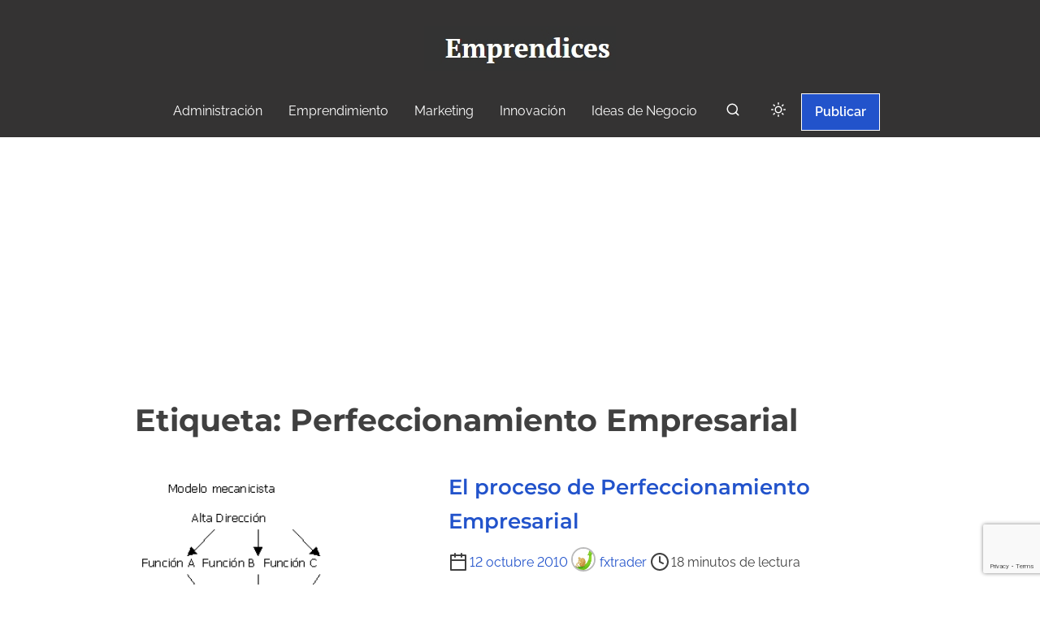

--- FILE ---
content_type: text/html; charset=UTF-8
request_url: https://www.emprendices.co/tag/perfeccionamiento-empresarial/
body_size: 15775
content:
<!doctype html>
<html lang="es">
<head>
	<meta charset="UTF-8">
	<meta name="viewport" content="width=device-width, initial-scale=1">
	<link rel="profile" href="https://gmpg.org/xfn/11">
	<meta name='robots' content='index, follow, max-image-preview:large, max-snippet:-1, max-video-preview:-1' />

	<!-- This site is optimized with the Yoast SEO plugin v26.6 - https://yoast.com/wordpress/plugins/seo/ -->
	<title>Artículos sobre Perfeccionamiento Empresarial</title>
	<link rel="canonical" href="https://www.emprendices.co/tag/perfeccionamiento-empresarial/" />
	<meta property="og:locale" content="es_ES" />
	<meta property="og:type" content="article" />
	<meta property="og:title" content="Artículos sobre Perfeccionamiento Empresarial" />
	<meta property="og:url" content="https://www.emprendices.co/tag/perfeccionamiento-empresarial/" />
	<meta property="og:site_name" content="Emprendices" />
	<meta name="twitter:card" content="summary_large_image" />
	<meta name="twitter:site" content="@negociosyempren" />
	<script type="application/ld+json" class="yoast-schema-graph">{"@context":"https://schema.org","@graph":[{"@type":"CollectionPage","@id":"https://www.emprendices.co/tag/perfeccionamiento-empresarial/","url":"https://www.emprendices.co/tag/perfeccionamiento-empresarial/","name":"Artículos sobre Perfeccionamiento Empresarial","isPartOf":{"@id":"https://www.emprendices.co/#website"},"breadcrumb":{"@id":"https://www.emprendices.co/tag/perfeccionamiento-empresarial/#breadcrumb"},"inLanguage":"es"},{"@type":"BreadcrumbList","@id":"https://www.emprendices.co/tag/perfeccionamiento-empresarial/#breadcrumb","itemListElement":[{"@type":"ListItem","position":1,"name":"Inicio","item":"https://www.emprendices.co/"},{"@type":"ListItem","position":2,"name":"Perfeccionamiento Empresarial"}]},{"@type":"WebSite","@id":"https://www.emprendices.co/#website","url":"https://www.emprendices.co/","name":"Emprendices","description":"Comunidad para compartir ideas, proyectos y experiencias entre emprendedores y empresarios.","publisher":{"@id":"https://www.emprendices.co/#organization"},"potentialAction":[{"@type":"SearchAction","target":{"@type":"EntryPoint","urlTemplate":"https://www.emprendices.co/?s={search_term_string}"},"query-input":{"@type":"PropertyValueSpecification","valueRequired":true,"valueName":"search_term_string"}}],"inLanguage":"es"},{"@type":"Organization","@id":"https://www.emprendices.co/#organization","name":"Emprendices","url":"https://www.emprendices.co/","logo":{"@type":"ImageObject","inLanguage":"es","@id":"https://www.emprendices.co/#/schema/logo/image/","url":"https://www.emprendices.co/wp-content/uploads/www.emprendices.co_.jpeg","contentUrl":"https://www.emprendices.co/wp-content/uploads/www.emprendices.co_.jpeg","width":236,"height":55,"caption":"Emprendices"},"image":{"@id":"https://www.emprendices.co/#/schema/logo/image/"},"sameAs":["https://www.facebook.com/negociosyemprendimiento","https://x.com/negociosyempren"]}]}</script>
	<!-- / Yoast SEO plugin. -->


<link rel="amphtml" href="https://www.emprendices.co/tag/perfeccionamiento-empresarial/amp/" /><meta name="generator" content="AMP for WP 1.1.9"/><link rel='dns-prefetch' href='//www.google.com' />
<link rel="alternate" type="application/rss+xml" title="Emprendices &raquo; Feed" href="https://www.emprendices.co/feed/" />
<link rel="alternate" type="application/rss+xml" title="Emprendices &raquo; Feed de los comentarios" href="https://www.emprendices.co/comments/feed/" />
<link rel="alternate" type="application/rss+xml" title="Emprendices &raquo; Etiqueta Perfeccionamiento Empresarial del feed" href="https://www.emprendices.co/tag/perfeccionamiento-empresarial/feed/" />
<style id='wp-img-auto-sizes-contain-inline-css'>
img:is([sizes=auto i],[sizes^="auto," i]){contain-intrinsic-size:3000px 1500px}
/*# sourceURL=wp-img-auto-sizes-contain-inline-css */
</style>
<style id='wp-emoji-styles-inline-css'>

	img.wp-smiley, img.emoji {
		display: inline !important;
		border: none !important;
		box-shadow: none !important;
		height: 1em !important;
		width: 1em !important;
		margin: 0 0.07em !important;
		vertical-align: -0.1em !important;
		background: none !important;
		padding: 0 !important;
	}
/*# sourceURL=wp-emoji-styles-inline-css */
</style>
<style id='wp-block-library-inline-css'>
:root{--wp-block-synced-color:#7a00df;--wp-block-synced-color--rgb:122,0,223;--wp-bound-block-color:var(--wp-block-synced-color);--wp-editor-canvas-background:#ddd;--wp-admin-theme-color:#007cba;--wp-admin-theme-color--rgb:0,124,186;--wp-admin-theme-color-darker-10:#006ba1;--wp-admin-theme-color-darker-10--rgb:0,107,160.5;--wp-admin-theme-color-darker-20:#005a87;--wp-admin-theme-color-darker-20--rgb:0,90,135;--wp-admin-border-width-focus:2px}@media (min-resolution:192dpi){:root{--wp-admin-border-width-focus:1.5px}}.wp-element-button{cursor:pointer}:root .has-very-light-gray-background-color{background-color:#eee}:root .has-very-dark-gray-background-color{background-color:#313131}:root .has-very-light-gray-color{color:#eee}:root .has-very-dark-gray-color{color:#313131}:root .has-vivid-green-cyan-to-vivid-cyan-blue-gradient-background{background:linear-gradient(135deg,#00d084,#0693e3)}:root .has-purple-crush-gradient-background{background:linear-gradient(135deg,#34e2e4,#4721fb 50%,#ab1dfe)}:root .has-hazy-dawn-gradient-background{background:linear-gradient(135deg,#faaca8,#dad0ec)}:root .has-subdued-olive-gradient-background{background:linear-gradient(135deg,#fafae1,#67a671)}:root .has-atomic-cream-gradient-background{background:linear-gradient(135deg,#fdd79a,#004a59)}:root .has-nightshade-gradient-background{background:linear-gradient(135deg,#330968,#31cdcf)}:root .has-midnight-gradient-background{background:linear-gradient(135deg,#020381,#2874fc)}:root{--wp--preset--font-size--normal:16px;--wp--preset--font-size--huge:42px}.has-regular-font-size{font-size:1em}.has-larger-font-size{font-size:2.625em}.has-normal-font-size{font-size:var(--wp--preset--font-size--normal)}.has-huge-font-size{font-size:var(--wp--preset--font-size--huge)}.has-text-align-center{text-align:center}.has-text-align-left{text-align:left}.has-text-align-right{text-align:right}.has-fit-text{white-space:nowrap!important}#end-resizable-editor-section{display:none}.aligncenter{clear:both}.items-justified-left{justify-content:flex-start}.items-justified-center{justify-content:center}.items-justified-right{justify-content:flex-end}.items-justified-space-between{justify-content:space-between}.screen-reader-text{border:0;clip-path:inset(50%);height:1px;margin:-1px;overflow:hidden;padding:0;position:absolute;width:1px;word-wrap:normal!important}.screen-reader-text:focus{background-color:#ddd;clip-path:none;color:#444;display:block;font-size:1em;height:auto;left:5px;line-height:normal;padding:15px 23px 14px;text-decoration:none;top:5px;width:auto;z-index:100000}html :where(.has-border-color){border-style:solid}html :where([style*=border-top-color]){border-top-style:solid}html :where([style*=border-right-color]){border-right-style:solid}html :where([style*=border-bottom-color]){border-bottom-style:solid}html :where([style*=border-left-color]){border-left-style:solid}html :where([style*=border-width]){border-style:solid}html :where([style*=border-top-width]){border-top-style:solid}html :where([style*=border-right-width]){border-right-style:solid}html :where([style*=border-bottom-width]){border-bottom-style:solid}html :where([style*=border-left-width]){border-left-style:solid}html :where(img[class*=wp-image-]){height:auto;max-width:100%}:where(figure){margin:0 0 1em}html :where(.is-position-sticky){--wp-admin--admin-bar--position-offset:var(--wp-admin--admin-bar--height,0px)}@media screen and (max-width:600px){html :where(.is-position-sticky){--wp-admin--admin-bar--position-offset:0px}}

/*# sourceURL=wp-block-library-inline-css */
</style><style id='global-styles-inline-css'>
:root{--wp--preset--aspect-ratio--square: 1;--wp--preset--aspect-ratio--4-3: 4/3;--wp--preset--aspect-ratio--3-4: 3/4;--wp--preset--aspect-ratio--3-2: 3/2;--wp--preset--aspect-ratio--2-3: 2/3;--wp--preset--aspect-ratio--16-9: 16/9;--wp--preset--aspect-ratio--9-16: 9/16;--wp--preset--color--black: #000000;--wp--preset--color--cyan-bluish-gray: #abb8c3;--wp--preset--color--white: #ffffff;--wp--preset--color--pale-pink: #f78da7;--wp--preset--color--vivid-red: #cf2e2e;--wp--preset--color--luminous-vivid-orange: #ff6900;--wp--preset--color--luminous-vivid-amber: #fcb900;--wp--preset--color--light-green-cyan: #7bdcb5;--wp--preset--color--vivid-green-cyan: #00d084;--wp--preset--color--pale-cyan-blue: #8ed1fc;--wp--preset--color--vivid-cyan-blue: #0693e3;--wp--preset--color--vivid-purple: #9b51e0;--wp--preset--color--purple: #7551c3;--wp--preset--color--gray: #f5f7fa;--wp--preset--color--silver-blue: #ebeefc;--wp--preset--color--blue: #3a72d3;--wp--preset--color--links: #2253cb;--wp--preset--color--text-primary: #404040;--wp--preset--gradient--vivid-cyan-blue-to-vivid-purple: linear-gradient(135deg,rgb(6,147,227) 0%,rgb(155,81,224) 100%);--wp--preset--gradient--light-green-cyan-to-vivid-green-cyan: linear-gradient(135deg,rgb(122,220,180) 0%,rgb(0,208,130) 100%);--wp--preset--gradient--luminous-vivid-amber-to-luminous-vivid-orange: linear-gradient(135deg,rgb(252,185,0) 0%,rgb(255,105,0) 100%);--wp--preset--gradient--luminous-vivid-orange-to-vivid-red: linear-gradient(135deg,rgb(255,105,0) 0%,rgb(207,46,46) 100%);--wp--preset--gradient--very-light-gray-to-cyan-bluish-gray: linear-gradient(135deg,rgb(238,238,238) 0%,rgb(169,184,195) 100%);--wp--preset--gradient--cool-to-warm-spectrum: linear-gradient(135deg,rgb(74,234,220) 0%,rgb(151,120,209) 20%,rgb(207,42,186) 40%,rgb(238,44,130) 60%,rgb(251,105,98) 80%,rgb(254,248,76) 100%);--wp--preset--gradient--blush-light-purple: linear-gradient(135deg,rgb(255,206,236) 0%,rgb(152,150,240) 100%);--wp--preset--gradient--blush-bordeaux: linear-gradient(135deg,rgb(254,205,165) 0%,rgb(254,45,45) 50%,rgb(107,0,62) 100%);--wp--preset--gradient--luminous-dusk: linear-gradient(135deg,rgb(255,203,112) 0%,rgb(199,81,192) 50%,rgb(65,88,208) 100%);--wp--preset--gradient--pale-ocean: linear-gradient(135deg,rgb(255,245,203) 0%,rgb(182,227,212) 50%,rgb(51,167,181) 100%);--wp--preset--gradient--electric-grass: linear-gradient(135deg,rgb(202,248,128) 0%,rgb(113,206,126) 100%);--wp--preset--gradient--midnight: linear-gradient(135deg,rgb(2,3,129) 0%,rgb(40,116,252) 100%);--wp--preset--font-size--small: 0.875rem;--wp--preset--font-size--medium: clamp(1rem, 3vw, 1.125rem);--wp--preset--font-size--large: clamp(1.5rem, 3vw, 2rem);--wp--preset--font-size--x-large: clamp(2.25rem, 3vw, 2.75rem);--wp--preset--font-size--normal: 1rem;--wp--preset--font-size--xx-large: clamp(1.875rem, 8vw, 3.25rem);--wp--preset--font-family--system-font: -apple-system, BlinkMacSystemFont, 'Segoe UI', Roboto, Oxygen-Sans, Ubuntu, Cantarell, 'Helvetica Neue', sans-serif;--wp--preset--font-family--montserrat: Montserrat;--wp--preset--font-family--open-sans: Open Sans;--wp--preset--font-family--raleway: Raleway, sans-serif;--wp--preset--spacing--20: 0.44rem;--wp--preset--spacing--30: 0.67rem;--wp--preset--spacing--40: 1rem;--wp--preset--spacing--50: 1.5rem;--wp--preset--spacing--60: 2.25rem;--wp--preset--spacing--70: 3.38rem;--wp--preset--spacing--80: 5.06rem;--wp--preset--spacing--small: calc(var(--wp--preset--font-size--medium,1rem)*1.5);--wp--preset--spacing--medium: calc(var(--wp--preset--font-size--medium,1rem)*2);--wp--preset--spacing--large: calc(var(--wp--preset--font-size--medium,1rem)*3);--wp--preset--spacing--x-large: calc(var(--wp--preset--font-size--medium,1rem)*4);--wp--preset--shadow--natural: 6px 6px 9px rgba(0, 0, 0, 0.2);--wp--preset--shadow--deep: 12px 12px 50px rgba(0, 0, 0, 0.4);--wp--preset--shadow--sharp: 6px 6px 0px rgba(0, 0, 0, 0.2);--wp--preset--shadow--outlined: 6px 6px 0px -3px rgb(255, 255, 255), 6px 6px rgb(0, 0, 0);--wp--preset--shadow--crisp: 6px 6px 0px rgb(0, 0, 0);--wp--custom--spacing--small: clamp(.5rem, 5vw, .75rem);--wp--custom--spacing--medium: clamp(1rem, 8vw, calc(2 * var(--wp--style--block-gap)));--wp--custom--spacing--large: clamp(2rem, 10vw, 4rem);--wp--custom--spacing--outer: var(--wp--custom--spacing--small, .5rem);--wp--custom--typography--font-size--gigantic: clamp(1.5rem, 6vw, 1.75rem);--wp--custom--typography--font-size--colossal: clamp(2rem, 6vw, 2.375rem);--wp--custom--typography--font-size--normal: 1rem;--wp--custom--typography--line-height--tiny: 1;--wp--custom--typography--line-height--small: 1.2;--wp--custom--typography--line-height--medium: 1.5;--wp--custom--typography--line-height--normal: 1.75;--wp--custom--typography--line-height--large: 2;}:root { --wp--style--global--content-size: 980px;--wp--style--global--wide-size: 1180px; }:where(body) { margin: 0; }.wp-site-blocks > .alignleft { float: left; margin-right: 2em; }.wp-site-blocks > .alignright { float: right; margin-left: 2em; }.wp-site-blocks > .aligncenter { justify-content: center; margin-left: auto; margin-right: auto; }:where(.wp-site-blocks) > * { margin-block-start: .75rem; margin-block-end: 0; }:where(.wp-site-blocks) > :first-child { margin-block-start: 0; }:where(.wp-site-blocks) > :last-child { margin-block-end: 0; }:root { --wp--style--block-gap: .75rem; }:root :where(.is-layout-flow) > :first-child{margin-block-start: 0;}:root :where(.is-layout-flow) > :last-child{margin-block-end: 0;}:root :where(.is-layout-flow) > *{margin-block-start: .75rem;margin-block-end: 0;}:root :where(.is-layout-constrained) > :first-child{margin-block-start: 0;}:root :where(.is-layout-constrained) > :last-child{margin-block-end: 0;}:root :where(.is-layout-constrained) > *{margin-block-start: .75rem;margin-block-end: 0;}:root :where(.is-layout-flex){gap: .75rem;}:root :where(.is-layout-grid){gap: .75rem;}.is-layout-flow > .alignleft{float: left;margin-inline-start: 0;margin-inline-end: 2em;}.is-layout-flow > .alignright{float: right;margin-inline-start: 2em;margin-inline-end: 0;}.is-layout-flow > .aligncenter{margin-left: auto !important;margin-right: auto !important;}.is-layout-constrained > .alignleft{float: left;margin-inline-start: 0;margin-inline-end: 2em;}.is-layout-constrained > .alignright{float: right;margin-inline-start: 2em;margin-inline-end: 0;}.is-layout-constrained > .aligncenter{margin-left: auto !important;margin-right: auto !important;}.is-layout-constrained > :where(:not(.alignleft):not(.alignright):not(.alignfull)){max-width: var(--wp--style--global--content-size);margin-left: auto !important;margin-right: auto !important;}.is-layout-constrained > .alignwide{max-width: var(--wp--style--global--wide-size);}body .is-layout-flex{display: flex;}.is-layout-flex{flex-wrap: wrap;align-items: center;}.is-layout-flex > :is(*, div){margin: 0;}body .is-layout-grid{display: grid;}.is-layout-grid > :is(*, div){margin: 0;}body{background-color: var(--wp--preset--color--white);color: var(--wp--preset--color--text-primary);font-family: var(--wp--preset--font-family--raleway);font-size: var(--wp--preset--font-size--medium);line-height: var(--wp--custom--typography--line-height--normal);padding-top: 0px;padding-right: 0px;padding-bottom: 0px;padding-left: 0px;}a:where(:not(.wp-element-button)){color: var(--wp--preset--color--links);text-decoration: underline;}h1{font-family: var(--wp--preset--font-family--montserrat);font-size: var(--wp--custom--typography--font-size--colossal);font-weight: 700;line-height: var(--wp--custom--typography--line-height--medium);}h2{font-family: var(--wp--preset--font-family--montserrat);font-size: var(--wp--custom--typography--font-size--gigantic);font-weight: 600;line-height: var(--wp--custom--typography--line-height--medium);}h3{font-family: var(--wp--preset--font-family--montserrat);font-size: var(--wp--preset--font-size--medium);font-weight: 600;line-height: var(--wp--custom--typography--line-height--medium);}h4{font-family: var(--wp--preset--font-family--montserrat);font-size: var(--wp--preset--font-size--medium);font-weight: 600;line-height: var(--wp--custom--typography--line-height--medium);}h5{font-family: var(--wp--preset--font-family--montserrat);font-size: var(--wp--preset--font-size--normal);font-weight: 600;line-height: var(--wp--custom--typography--line-height--small);}h6{font-family: var(--wp--preset--font-family--montserrat);font-size: var(--wp--preset--font-size--small);font-weight: 600;line-height: var(--wp--custom--typography--line-height--small);}:root :where(.wp-element-button, .wp-block-button__link){background-color: #32373c;border-width: 0;color: #fff;font-family: inherit;font-size: var(--wp--preset--font-size--normal);font-style: inherit;font-weight: inherit;letter-spacing: inherit;line-height: inherit;padding-top: calc(0.667em + 2px);padding-right: calc(1.333em + 2px);padding-bottom: calc(0.667em + 2px);padding-left: calc(1.333em + 2px);text-decoration: none;text-transform: inherit;}.has-black-color{color: var(--wp--preset--color--black) !important;}.has-cyan-bluish-gray-color{color: var(--wp--preset--color--cyan-bluish-gray) !important;}.has-white-color{color: var(--wp--preset--color--white) !important;}.has-pale-pink-color{color: var(--wp--preset--color--pale-pink) !important;}.has-vivid-red-color{color: var(--wp--preset--color--vivid-red) !important;}.has-luminous-vivid-orange-color{color: var(--wp--preset--color--luminous-vivid-orange) !important;}.has-luminous-vivid-amber-color{color: var(--wp--preset--color--luminous-vivid-amber) !important;}.has-light-green-cyan-color{color: var(--wp--preset--color--light-green-cyan) !important;}.has-vivid-green-cyan-color{color: var(--wp--preset--color--vivid-green-cyan) !important;}.has-pale-cyan-blue-color{color: var(--wp--preset--color--pale-cyan-blue) !important;}.has-vivid-cyan-blue-color{color: var(--wp--preset--color--vivid-cyan-blue) !important;}.has-vivid-purple-color{color: var(--wp--preset--color--vivid-purple) !important;}.has-purple-color{color: var(--wp--preset--color--purple) !important;}.has-gray-color{color: var(--wp--preset--color--gray) !important;}.has-silver-blue-color{color: var(--wp--preset--color--silver-blue) !important;}.has-blue-color{color: var(--wp--preset--color--blue) !important;}.has-links-color{color: var(--wp--preset--color--links) !important;}.has-text-primary-color{color: var(--wp--preset--color--text-primary) !important;}.has-black-background-color{background-color: var(--wp--preset--color--black) !important;}.has-cyan-bluish-gray-background-color{background-color: var(--wp--preset--color--cyan-bluish-gray) !important;}.has-white-background-color{background-color: var(--wp--preset--color--white) !important;}.has-pale-pink-background-color{background-color: var(--wp--preset--color--pale-pink) !important;}.has-vivid-red-background-color{background-color: var(--wp--preset--color--vivid-red) !important;}.has-luminous-vivid-orange-background-color{background-color: var(--wp--preset--color--luminous-vivid-orange) !important;}.has-luminous-vivid-amber-background-color{background-color: var(--wp--preset--color--luminous-vivid-amber) !important;}.has-light-green-cyan-background-color{background-color: var(--wp--preset--color--light-green-cyan) !important;}.has-vivid-green-cyan-background-color{background-color: var(--wp--preset--color--vivid-green-cyan) !important;}.has-pale-cyan-blue-background-color{background-color: var(--wp--preset--color--pale-cyan-blue) !important;}.has-vivid-cyan-blue-background-color{background-color: var(--wp--preset--color--vivid-cyan-blue) !important;}.has-vivid-purple-background-color{background-color: var(--wp--preset--color--vivid-purple) !important;}.has-purple-background-color{background-color: var(--wp--preset--color--purple) !important;}.has-gray-background-color{background-color: var(--wp--preset--color--gray) !important;}.has-silver-blue-background-color{background-color: var(--wp--preset--color--silver-blue) !important;}.has-blue-background-color{background-color: var(--wp--preset--color--blue) !important;}.has-links-background-color{background-color: var(--wp--preset--color--links) !important;}.has-text-primary-background-color{background-color: var(--wp--preset--color--text-primary) !important;}.has-black-border-color{border-color: var(--wp--preset--color--black) !important;}.has-cyan-bluish-gray-border-color{border-color: var(--wp--preset--color--cyan-bluish-gray) !important;}.has-white-border-color{border-color: var(--wp--preset--color--white) !important;}.has-pale-pink-border-color{border-color: var(--wp--preset--color--pale-pink) !important;}.has-vivid-red-border-color{border-color: var(--wp--preset--color--vivid-red) !important;}.has-luminous-vivid-orange-border-color{border-color: var(--wp--preset--color--luminous-vivid-orange) !important;}.has-luminous-vivid-amber-border-color{border-color: var(--wp--preset--color--luminous-vivid-amber) !important;}.has-light-green-cyan-border-color{border-color: var(--wp--preset--color--light-green-cyan) !important;}.has-vivid-green-cyan-border-color{border-color: var(--wp--preset--color--vivid-green-cyan) !important;}.has-pale-cyan-blue-border-color{border-color: var(--wp--preset--color--pale-cyan-blue) !important;}.has-vivid-cyan-blue-border-color{border-color: var(--wp--preset--color--vivid-cyan-blue) !important;}.has-vivid-purple-border-color{border-color: var(--wp--preset--color--vivid-purple) !important;}.has-purple-border-color{border-color: var(--wp--preset--color--purple) !important;}.has-gray-border-color{border-color: var(--wp--preset--color--gray) !important;}.has-silver-blue-border-color{border-color: var(--wp--preset--color--silver-blue) !important;}.has-blue-border-color{border-color: var(--wp--preset--color--blue) !important;}.has-links-border-color{border-color: var(--wp--preset--color--links) !important;}.has-text-primary-border-color{border-color: var(--wp--preset--color--text-primary) !important;}.has-vivid-cyan-blue-to-vivid-purple-gradient-background{background: var(--wp--preset--gradient--vivid-cyan-blue-to-vivid-purple) !important;}.has-light-green-cyan-to-vivid-green-cyan-gradient-background{background: var(--wp--preset--gradient--light-green-cyan-to-vivid-green-cyan) !important;}.has-luminous-vivid-amber-to-luminous-vivid-orange-gradient-background{background: var(--wp--preset--gradient--luminous-vivid-amber-to-luminous-vivid-orange) !important;}.has-luminous-vivid-orange-to-vivid-red-gradient-background{background: var(--wp--preset--gradient--luminous-vivid-orange-to-vivid-red) !important;}.has-very-light-gray-to-cyan-bluish-gray-gradient-background{background: var(--wp--preset--gradient--very-light-gray-to-cyan-bluish-gray) !important;}.has-cool-to-warm-spectrum-gradient-background{background: var(--wp--preset--gradient--cool-to-warm-spectrum) !important;}.has-blush-light-purple-gradient-background{background: var(--wp--preset--gradient--blush-light-purple) !important;}.has-blush-bordeaux-gradient-background{background: var(--wp--preset--gradient--blush-bordeaux) !important;}.has-luminous-dusk-gradient-background{background: var(--wp--preset--gradient--luminous-dusk) !important;}.has-pale-ocean-gradient-background{background: var(--wp--preset--gradient--pale-ocean) !important;}.has-electric-grass-gradient-background{background: var(--wp--preset--gradient--electric-grass) !important;}.has-midnight-gradient-background{background: var(--wp--preset--gradient--midnight) !important;}.has-small-font-size{font-size: var(--wp--preset--font-size--small) !important;}.has-medium-font-size{font-size: var(--wp--preset--font-size--medium) !important;}.has-large-font-size{font-size: var(--wp--preset--font-size--large) !important;}.has-x-large-font-size{font-size: var(--wp--preset--font-size--x-large) !important;}.has-normal-font-size{font-size: var(--wp--preset--font-size--normal) !important;}.has-xx-large-font-size{font-size: var(--wp--preset--font-size--xx-large) !important;}.has-system-font-font-family{font-family: var(--wp--preset--font-family--system-font) !important;}.has-montserrat-font-family{font-family: var(--wp--preset--font-family--montserrat) !important;}.has-open-sans-font-family{font-family: var(--wp--preset--font-family--open-sans) !important;}.has-raleway-font-family{font-family: var(--wp--preset--font-family--raleway) !important;}
/*# sourceURL=global-styles-inline-css */
</style>

<link rel='stylesheet' id='prespa-block-styles-css' href='https://www.emprendices.co/wp-content/themes/prespa/assets/css/core-add.css?ver=1740000152' media='all' />
<link rel='stylesheet' id='contact-form-7-css' href='https://www.emprendices.co/wp-content/plugins/contact-form-7/includes/css/styles.css?ver=6.1.4' media='all' />
<link rel='stylesheet' id='wpa-css-css' href='https://www.emprendices.co/wp-content/plugins/honeypot/includes/css/wpa.css?ver=2.3.04' media='all' />
<link rel='stylesheet' id='ssb-front-css-css' href='https://www.emprendices.co/wp-content/plugins/simple-social-buttons/assets/css/front.css?ver=6.2.0' media='all' />
<link rel='stylesheet' id='sidebar-login-css' href='https://www.emprendices.co/wp-content/plugins/sidebar-login/build/sidebar-login.css?ver=1603291788' media='all' />
<link rel='stylesheet' id='prespa-style-css' href='https://www.emprendices.co/wp-content/themes/prespa/build/css/main.css?ver=1740000152' media='all' />
<link rel='stylesheet' id='__EPYT__style-css' href='https://www.emprendices.co/wp-content/plugins/youtube-embed-plus/styles/ytprefs.min.css?ver=14.2.3.3' media='all' />
<style id='__EPYT__style-inline-css'>

                .epyt-gallery-thumb {
                        width: 33.333%;
                }
                
/*# sourceURL=__EPYT__style-inline-css */
</style>
<script src="https://www.emprendices.co/wp-includes/js/jquery/jquery.min.js?ver=3.7.1" id="jquery-core-js"></script>
<script src="https://www.emprendices.co/wp-includes/js/jquery/jquery-migrate.min.js?ver=3.4.1" id="jquery-migrate-js"></script>
<script id="__ytprefs__-js-extra">
var _EPYT_ = {"ajaxurl":"https://www.emprendices.co/wp-admin/admin-ajax.php","security":"67cfa1ceee","gallery_scrolloffset":"20","eppathtoscripts":"https://www.emprendices.co/wp-content/plugins/youtube-embed-plus/scripts/","eppath":"https://www.emprendices.co/wp-content/plugins/youtube-embed-plus/","epresponsiveselector":"[\"iframe.__youtube_prefs__\",\"iframe[src*='youtube.com']\",\"iframe[src*='youtube-nocookie.com']\",\"iframe[data-ep-src*='youtube.com']\",\"iframe[data-ep-src*='youtube-nocookie.com']\",\"iframe[data-ep-gallerysrc*='youtube.com']\"]","epdovol":"1","version":"14.2.3.3","evselector":"iframe.__youtube_prefs__[src], iframe[src*=\"youtube.com/embed/\"], iframe[src*=\"youtube-nocookie.com/embed/\"]","ajax_compat":"","maxres_facade":"eager","ytapi_load":"light","pause_others":"","stopMobileBuffer":"1","facade_mode":"","not_live_on_channel":""};
//# sourceURL=__ytprefs__-js-extra
</script>
<script src="https://www.emprendices.co/wp-content/plugins/youtube-embed-plus/scripts/ytprefs.min.js?ver=14.2.3.3" id="__ytprefs__-js"></script>
<link rel="https://api.w.org/" href="https://www.emprendices.co/wp-json/" /><link rel="alternate" title="JSON" type="application/json" href="https://www.emprendices.co/wp-json/wp/v2/tags/2062" /><link rel="EditURI" type="application/rsd+xml" title="RSD" href="https://www.emprendices.co/xmlrpc.php?rsd" />
<meta name="generator" content="WordPress 6.9" />
<script type="text/javascript">//<![CDATA[
  function external_links_in_new_windows_loop() {
    if (!document.links) {
      document.links = document.getElementsByTagName('a');
    }
    var change_link = false;
    var force = '';
    var ignore = '';

    for (var t=0; t<document.links.length; t++) {
      var all_links = document.links[t];
      change_link = false;
      
      if(document.links[t].hasAttribute('onClick') == false) {
        // forced if the address starts with http (or also https), but does not link to the current domain
        if(all_links.href.search(/^http/) != -1 && all_links.href.search('www.emprendices.co') == -1 && all_links.href.search(/^#/) == -1) {
          // console.log('Changed ' + all_links.href);
          change_link = true;
        }
          
        if(force != '' && all_links.href.search(force) != -1) {
          // forced
          // console.log('force ' + all_links.href);
          change_link = true;
        }
        
        if(ignore != '' && all_links.href.search(ignore) != -1) {
          // console.log('ignore ' + all_links.href);
          // ignored
          change_link = false;
        }

        if(change_link == true) {
          // console.log('Changed ' + all_links.href);
          document.links[t].setAttribute('onClick', 'javascript:window.open(\'' + all_links.href.replace(/'/g, '') + '\', \'_blank\', \'noopener\'); return false;');
          document.links[t].removeAttribute('target');
        }
      }
    }
  }
  
  // Load
  function external_links_in_new_windows_load(func)
  {  
    var oldonload = window.onload;
    if (typeof window.onload != 'function'){
      window.onload = func;
    } else {
      window.onload = function(){
        oldonload();
        func();
      }
    }
  }

  external_links_in_new_windows_load(external_links_in_new_windows_loop);
  //]]></script>

 <style media="screen">

		.simplesocialbuttons.simplesocialbuttons_inline .ssb-fb-like, .simplesocialbuttons.simplesocialbuttons_inline amp-facebook-like {
	  margin: ;
	}
		 /*inline margin*/
	
	
	
	
		.simplesocialbuttons.simplesocialbuttons_inline.simplesocial-flat-button-border button{
	  margin: ;
	}
	
	
			 /*margin-digbar*/

	
	
	
	
	
	
	
</style>
<style type="text/css">
    .main-navigation-container .custom-logo-link{
        width: 236px;
    } 
</style>
    		
		<style>
		body:not(.dark-mode) {
						--wp--preset--color--link-headings: #404040;
						--wp--preset--color--bgr: var(--wp--preset--color--white);
				}

						h1, h2, h3, h4, h5, h6 {
			color: #404040;
		}

		body:not(.dark-mode) input[type="button"], 
		body:not(.dark-mode) input[type="reset"], 
		body:not(.dark-mode) [type="submit"]:not(.header-search-form button),
		.wp-block-button > .slider-button,
		.prespa-featured-products-wrapper .button {
			background-color: #0275d8;
		}

				.back-to-top,
		.dark-mode .back-to-top,
		.navigation .page-numbers:hover,
		.navigation .page-numbers.current  {
			background-color: #0275d8		}
		.fallback-svg {
			background: rgba(2, 117, 216, 0.1);
		}
		.preloader .bounce1, .preloader .bounce2, .preloader .bounce3 {
			background-color: #005cbf;
		}

		.top-meta a:nth-of-type(3n+1),
		.recent-posts-pattern .taxonomy-category a:nth-of-type(3n+1) {
			background-color:  #0275d8;
			z-index: 1;
		}

		.top-meta a:nth-of-type(3n+1):hover,
		.recent-posts-pattern .taxonomy-category a:nth-of-type(3n+1):hover {
			background-color: #005cbf;
		}

		.top-meta a:nth-of-type(3n+2) {
			background-color: #ebeefc;
		}

		.top-meta a:nth-of-type(3n+2):hover {
			background-color: #d2d5e3;
		}

		.call-to-action.wp-block-button .wp-block-button__link {
			background-color: transparent;
			border: 1px solid #fff;
		}

		@media(min-width:54rem){
			body:not(.dark-mode):not(.has-transparent-header) .call-to-action.wp-block-button .wp-block-button__link {
				background-color:  #ebeefc;
				color: var(--wp--preset--color--links);
				font-weight: bold;
			}
		}

		body:not(.dark-mode) .call-to-action.wp-block-button .wp-block-button__link:hover {
			background-color: #0275d8;
			color: var(--wp--preset--color--white);
		}

		.categories-section .category-meta {
			background-color: rgba(2, 117, 216, 0.6);
			z-index: 1;
		}

		.categories-section .category-meta:hover {
			background-color: rgba(2, 117, 216, 0.75);
			z-index: 1;
		}

		.section-features figure::before {
			background: #0275d8;
			opacity: .85;
		}

		@media (max-width: 54em) {
			.slide-menu, .site-menu.toggled > .menu-toggle {
				background-color:  #0275d8;
			}
		}

		@media (min-width:54em){
			#secondary .tagcloud a:hover {
				background-color: #ebeefc;
			}
		}
		</style>
		
				<style type="text/css">
				.header-content-wrapper {
			display: block
		}
		.site-branding {
			justify-content: center;
			flex-direction: column;
			padding-top: 1rem;
		}
		.custom-logo-link {
			padding-top: 1rem;
			padding-bottom: 1rem;
			margin: auto;
		}
		.site-meta {
			text-align: center;
		}
		@media(max-width:54rem){
			.main-navigation > .menu-toggle {
				display: table;
				margin: auto;
			}
		}
		@media(min-width:54rem){
			.main-navigation, .top-menu .header-content-wrapper {
				display: flex;
				justify-content: center;
			}
		}
				.site-header a,
		.site-description {
			color: #000;
		}
		.top-menu {
			background: var(--wp--preset--color--bgr);
		}
		body:not(.dark-mode) .top-menu a {
			color: #334142;
		}
		.top-menu .feather {
			stroke: #334142;
		}
		.main-navigation-container {
			background-color: var(--wp--preset--color--bgr);
			position: relative;
			z-index: 9;
		}
		
		.menu-toggle .burger,
		.menu-toggle .burger:before,
		.menu-toggle .burger:after {
			border-bottom: 2px solid #333;
		}

		.main-navigation a,
		.main-navigation button {
			color: #000;
		}
		
				@media (min-width: 54rem) {
			#primary-menu > .current_page_item > a > span {
				background: linear-gradient(to right, CurrentColor 0%, CurrentColor 100%);
				background-size: 100% 2px;
				background-repeat: no-repeat;
				background-position: left 100%;
			}
		}
				@media (min-width: 54rem) {
			#primary-menu > li > a > span{
				background: linear-gradient(to right, CurrentColor 0%, CurrentColor 100%);
				background-size: 0 2px;
				background-repeat: no-repeat;
				background-position: left 100%;
				display: inline-block;
				transition: background-size 0.6s ease-in-out;
			}

			#primary-menu > li > a:not(.wp-block-button__link) > span:hover {
				background-size: 100% 2px;
			}
		}

		
		</style>
		
<style type="text/css">
	.header-content-wrapper {
		max-width: 1180px;
	}
	.site-wrapper {
		max-width: 980px;
	}
	.has-sidebar .site-wrapper {
		max-width: 1180px;
	}
	.footer-content {
		max-width: 1180px;
	}

			.top-meta {
			margin-top: 1rem;
		}
		body:not(.single) .hentry:not(:last-child) {
			border-bottom: 1px solid var(--p-border-color);
		}
		.comment:not(:last-child) {
			border-bottom: 1px solid var(--p-border-color);
		}
		.single .entry-footer {
			border-bottom: 1px solid var(--p-line-light);
			padding-bottom: 1.5rem;
		}
		.about-author.hentry {
			border-bottom: 1px solid var(--p-line-light);
			margin-top: -1rem;
		}
		.hentry:nth-child(1) {
			margin-top: 2rem;
		}
		.hentry {
			margin-bottom: 1.5rem;
			padding-bottom: 1.5rem;
		}
		
</style>

	
<style type="text/css">

		@media (min-width: 54rem) {
		.prespa-post-container .entry-title a{
			background: linear-gradient(to right, CurrentColor 0%, CurrentColor 100%);
			background-size: 0 3px;
			background-repeat: no-repeat;
			background-position: left 100%;
			display: inline;
			transition: background-size 0.6s ease-in-out;
		}

		.prespa-post-container .entry-title a:hover {
			background-size: 100% 3px;
		}
	}
		@media(min-width:54rem){
		.prespa-post-inner .hentry {
			display: flex;
			align-items: center;
		}

		.post-thumbnail {
			flex: 0 0 39%;
			margin-right: 1rem		}
		.post-thumbnail figure {
			margin: 0;
		}
		.post-thumbnail img {
			height: 280px;
		}
	}

		body:not(.page):not(.single):not(.woocommerce) .hentry.animated {
		opacity: 1;
		transform: translate(0, 0);		transform: rotateX(0);
	}

	body:not(.page):not(.single):not(.woocommerce) .hentry {
		transition: all 0.5s ease-in-out;
		opacity: 0.4;
		transform: translate(0px, 3em);	}

	
</style>

	
<style type="text/css">
	.dark-mode, .dark-mode #search-open, .dark-mode #search-open .search-field {
	background-color: #333333;
}
.dark-mode .main-navigation-container.fixed-header, .dark-mode .top-menu {
	background-color: #333333;
}
.dark-mode .comment-form, .dark-mode .comment-body, .dark-mode .comment-form textarea {
	background-color: #333333 !important;
}
.dark-mode .shopping-cart-additional-info .widget_shopping_cart {
	background-color: #333333;
}
@media (min-width: 54rem){
	.dark-mode .site-menu ul ul a {
		background-color: #333333;
	}
}
@media (max-width: 54rem){
	.dark-mode .slide-menu,
	.dark-mode .site-menu.toggled > .menu-toggle {
		background-color: #333333;
	}
}
	</style>

		
<style type="text/css">

	
</style>
	<style class='wp-fonts-local'>
@font-face{font-family:Montserrat;font-style:normal;font-weight:400;font-display:fallback;src:url('https://www.emprendices.co/wp-content/themes/prespa/assets/fonts/montserrat-regular.woff2') format('woff2');}
@font-face{font-family:Montserrat;font-style:normal;font-weight:600;font-display:fallback;src:url('https://www.emprendices.co/wp-content/themes/prespa/assets/fonts/montserrat-semiBold.woff2') format('woff2');}
@font-face{font-family:Montserrat;font-style:italic;font-weight:600;font-display:fallback;src:url('https://www.emprendices.co/wp-content/themes/prespa/assets/fonts/montserrat-semiBoldItalic.woff2') format('woff2');}
@font-face{font-family:Montserrat;font-style:normal;font-weight:700;font-display:fallback;src:url('https://www.emprendices.co/wp-content/themes/prespa/assets/fonts/montserrat-bold.woff2') format('woff2');}
@font-face{font-family:Montserrat;font-style:italic;font-weight:700;font-display:fallback;src:url('https://www.emprendices.co/wp-content/themes/prespa/assets/fonts/montserrat-boldItalic.woff2') format('woff2');}
@font-face{font-family:Montserrat;font-style:normal;font-weight:900;font-display:fallback;src:url('https://www.emprendices.co/wp-content/themes/prespa/assets/fonts/montserrat-black.woff2') format('woff2');}
@font-face{font-family:Montserrat;font-style:italic;font-weight:900;font-display:fallback;src:url('https://www.emprendices.co/wp-content/themes/prespa/assets/fonts/montserrat-blackItalic.woff2') format('woff2');}
@font-face{font-family:"Open Sans";font-style:normal;font-weight:400;font-display:fallback;src:url('https://www.emprendices.co/wp-content/themes/prespa/assets/fonts/openSans-regular.woff2') format('woff2');}
@font-face{font-family:Raleway;font-style:normal;font-weight:400;font-display:fallback;src:url('https://www.emprendices.co/wp-content/themes/prespa/assets/fonts/raleway-regular.woff2') format('woff2');}
@font-face{font-family:Raleway;font-style:italic;font-weight:400;font-display:fallback;src:url('https://www.emprendices.co/wp-content/themes/prespa/assets/fonts/raleway-italic.woff2') format('woff2');}
@font-face{font-family:Raleway;font-style:normal;font-weight:600;font-display:fallback;src:url('https://www.emprendices.co/wp-content/themes/prespa/assets/fonts/raleway-semiBold.woff2') format('woff2');}
@font-face{font-family:Raleway;font-style:italic;font-weight:600;font-display:fallback;src:url('https://www.emprendices.co/wp-content/themes/prespa/assets/fonts/raleway-semiBoldItalic.woff2') format('woff2');}
</style>
<link rel="icon" href="https://www.emprendices.co/wp-content/uploads/icon_negocios.png" sizes="32x32" />
<link rel="icon" href="https://www.emprendices.co/wp-content/uploads/icon_negocios.png" sizes="192x192" />
<link rel="apple-touch-icon" href="https://www.emprendices.co/wp-content/uploads/icon_negocios.png" />
<meta name="msapplication-TileImage" content="https://www.emprendices.co/wp-content/uploads/icon_negocios.png" />
		<style id="wp-custom-css">
			.main-navigation-container{
	background-color: #343333 !important;
}
#primary-menu > li > a > span{
	color: white;
}
.search-icon a{
	color: white;
}
.main-navigation a, .main-navigation button{
	color: white;
}
.call-to-action.wp-block-button .wp-block-button__link{
	background-color: #2253cb !important;
}		</style>
			
	<script data-ad-client="ca-pub-5599973338515063" async src="https://pagead2.googlesyndication.com/pagead/js/adsbygoogle.js"></script>

<div id="fb-root"></div>
<script>(function(d, s, id) {
  var js, fjs = d.getElementsByTagName(s)[0];
  if (d.getElementById(id)) return;
  js = d.createElement(s); js.id = id;
  js.src = "//connect.facebook.net/es_LA/sdk.js#xfbml=1&version=v2.3&appId=780185865374049";
  fjs.parentNode.insertBefore(js, fjs);
}(document, 'script', 'facebook-jssdk'));</script>	
<meta property="fb:pages" content="161473843923150" />
<meta name="linkatomic-verify-code" content="167b6756eb458fd052ff545965058734" />
	
<script async src="https://fundingchoicesmessages.google.com/i/pub-5599973338515063?ers=1" nonce="7sGj9lDS4W7ZTFc5ZtM6RA"></script><script nonce="7sGj9lDS4W7ZTFc5ZtM6RA">(function() {function signalGooglefcPresent() {if (!window.frames['googlefcPresent']) {if (document.body) {const iframe = document.createElement('iframe'); iframe.style = 'width: 0; height: 0; border: none; z-index: -1000; left: -1000px; top: -1000px;'; iframe.style.display = 'none'; iframe.name = 'googlefcPresent'; document.body.appendChild(iframe);} else {setTimeout(signalGooglefcPresent, 0);}}}signalGooglefcPresent();})();</script>	
	
</head>

<body class="archive tag tag-perfeccionamiento-empresarial tag-2062 wp-custom-logo wp-embed-responsive wp-theme-prespa hfeed static-header" itemscope itemtype="http://schema.org/WebPage">
<div id="page" class="site">
	<a class="skip-link screen-reader-text" href="#primary">Saltar al contenido</a>
	<header id="masthead" class="site-header" role="banner"  itemscope itemtype="http://schema.org/WPHeader">
			<div class="main-navigation-container">
			<div class="header-content-wrapper">
				<div class="site-branding">
							<a class="custom-logo-link light-mode-logo" href="https://www.emprendices.co/" rel="home">
			<img class="custom-logo" alt="Prespa light mode logo " src="https://www.emprendices.co/wp-content/uploads/www.emprendices.co_.jpeg" />
		</a>
				<a class="custom-logo-link dark-mode-logo" href="https://www.emprendices.co/" rel="home">
			<img class="custom-logo" alt="Logotipo del modo oscuro de Prespa " src="https://www.emprendices.co/wp-content/uploads/www.emprendices.co_.jpeg" />
		</a>
						</div><!-- .site-branding -->

				<nav id="main-navigation" class="main-navigation site-menu" aria-label="Navegación principal"  itemscope itemtype="http://schema.org/SiteNavigationElement">
					<button class="menu-toggle" data-toggle="collapse" aria-controls="site-menu" aria-expanded="false" aria-label="Alternar navegación">
						<span class="menu-toggle-icon">
							<input class="burger-check" id="burger-check" type="checkbox"><label for="burger-check" class="burger"></label>
						</span>
					</button>
					<div class="slide-menu slide-section"><ul id="primary-menu" class="nav-menu"><li id="menu-item-78272" class="menu-item menu-item-type-taxonomy menu-item-object-category menu-item-78272"><a href="https://www.emprendices.co/category/para-futuros-gerentes/" data-text="Administración"><span>Administración</span></a></li>
<li id="menu-item-78273" class="menu-item menu-item-type-taxonomy menu-item-object-category menu-item-78273"><a href="https://www.emprendices.co/category/emprendimiento/" data-text="Emprendimiento"><span>Emprendimiento</span></a></li>
<li id="menu-item-105841" class="menu-item menu-item-type-taxonomy menu-item-object-category menu-item-105841"><a href="https://www.emprendices.co/category/marketing/" data-text="Marketing"><span>Marketing</span></a></li>
<li id="menu-item-78281" class="menu-item menu-item-type-taxonomy menu-item-object-category menu-item-78281"><a href="https://www.emprendices.co/category/innovacion/" data-text="Innovación"><span>Innovación</span></a></li>
<li id="menu-item-78278" class="menu-item menu-item-type-taxonomy menu-item-object-category menu-item-78278"><a href="https://www.emprendices.co/category/ideas-de-negocio/" data-text="Ideas de Negocio"><span>Ideas de Negocio</span></a></li>
	<li class="search-icon">
		<a href="#search-open" aria-label="buscar">
			<svg xmlns="http://www.w3.org/2000/svg" width="24" height="24" viewBox="0 0 24 24" fill="none" stroke="currentColor" stroke-width="2" stroke-linecap="round" stroke-linejoin="round" class="feather feather-search"><circle cx="11" cy="11" r="8"></circle><line x1="21" y1="21" x2="16.65" y2="16.65"></line></svg>		</a>
	</li>
			<li class="dark-mode-menu-item">
			<button aria-label="Click to toggle dark mode" class="dark-mode-widget">
	   <svg xmlns="http://www.w3.org/2000/svg" width="24" height="24" viewBox="0 0 24 24" fill="none" stroke="currentColor" stroke-width="2" stroke-linecap="round" stroke-linejoin="round" class="feather feather-sun"><circle cx="12" cy="12" r="5"></circle><line x1="12" y1="1" x2="12" y2="3"></line><line x1="12" y1="21" x2="12" y2="23"></line><line x1="4.22" y1="4.22" x2="5.64" y2="5.64"></line><line x1="18.36" y1="18.36" x2="19.78" y2="19.78"></line><line x1="1" y1="12" x2="3" y2="12"></line><line x1="21" y1="12" x2="23" y2="12"></line><line x1="4.22" y1="19.78" x2="5.64" y2="18.36"></line><line x1="18.36" y1="5.64" x2="19.78" y2="4.22"></line></svg>	   <svg xmlns="http://www.w3.org/2000/svg" width="24" height="24" viewBox="0 0 24 24" fill="none" stroke="currentColor" stroke-width="2" stroke-linecap="round" stroke-linejoin="round" class="feather feather-moon"><path d="M21 12.79A9 9 0 1 1 11.21 3 7 7 0 0 0 21 12.79z"></path></svg>	</button>
		<script>
	(function(){
	var switchers = document.getElementsByClassName('dark-mode-widget');
	for (var i = 0; i < switchers.length; i++) {
		var switcher = switchers[i];
		if (localStorage.getItem('prespaNightMode')) {
			document.body.className +=' dark-mode';
			switcher.className += ' js-toggle--checked';
		}
		if(document.body.className.indexOf('dark-mode')> -1){
			switcher.className += ' js-toggle--checked';
		}
	}
	})();
	</script>
			</li>
			<li class="wp-block-button call-to-action">
		<a class="wp-block-button__link" href="/publicar-articulo/">Publicar</a>
	</li>
	</ul></div>				</nav><!-- #site-navigation -->
			</div>
		</div>
		</header><!-- #masthead -->
	<!--Site wrapper-->
<div class="site-wrapper">
	<main id="primary" class="site-main">

		
			<header class="page-header">
				<h1 class="page-title">Etiqueta: <span>Perfeccionamiento Empresarial</span></h1>			</header><!-- .page-header -->
			<div class="prespa-post-container">
				<div class="prespa-post-inner"  itemscope itemtype="http://schema.org/Blog">
			
<article id="post-4661" class="post-4661 post type-post status-publish format-standard hentry category-para-futuros-gerentes tag-administracion-de-empresas tag-gerencia tag-management tag-mba tag-perfeccionamiento-empresarial tag-recursos-humanos tag-rrhh tag-talento-humano"  itemscope itemtype="http://schema.org/BlogPosting" itemprop="blogPosts">
						<a class="post-thumbnail"  itemprop="image" itemscope itemtype="http://schema.org/ImageObject" href="https://www.emprendices.co/el-proceso-de-perfeccionamiento-empresarial/" aria-hidden="true" tabindex="-1">
						<figure>
						<img src="http://lh5.ggpht.com/_CeYCfO9fhHA/TLUd2goRZJI/AAAAAAAACMs/gB1l7xF4c6k/proceso_de_perfeccionamiento_empresarial.png" alt="El proceso de Perfeccionamiento Empresarial" />						</figure>
					</a>
						<div class="text-wrapper">
			<header class="entry-header">
			<h2 class="entry-title" itemprop="headline"><a href="https://www.emprendices.co/el-proceso-de-perfeccionamiento-empresarial/" rel="bookmark">El proceso de Perfeccionamiento Empresarial</a></h2>							<div class="entry-meta">
					<span class="posted-on"> <svg xmlns="http://www.w3.org/2000/svg" width="24" height="24" viewBox="0 0 24 24" fill="none" stroke="currentColor" stroke-width="2" stroke-linecap="round" stroke-linejoin="round" class="feather feather-calendar"><rect x="3" y="4" width="18" height="18"></rect><line x1="16" y1="2" x2="16" y2="6"></line><line x1="8" y1="2" x2="8" y2="6"></line><line x1="3" y1="10" x2="21" y2="10"></line></svg><a href="https://www.emprendices.co/el-proceso-de-perfeccionamiento-empresarial/" rel="bookmark" itemprop="datePublished"><time class="entry-date published" datetime="2010-10-12T22:52:42-05:00">12 octubre 2010</time><time class="updated" datetime="2010-10-12T22:55:04-05:00">12 octubre 2010</time></a></span><span class="byline"> <span class="author vcard" itemscope itemtype="http://schema.org/Person" itemprop="author"><a href="https://www.emprendices.co/author/fxtrader/"><span class="author-avatar" ><img alt='' src='https://secure.gravatar.com/avatar/f55e9920434bb84bc8898265c1f4047133cd0b44758585e88cdfd0f00456b871?s=96&#038;d=mm&#038;r=g' srcset='https://secure.gravatar.com/avatar/f55e9920434bb84bc8898265c1f4047133cd0b44758585e88cdfd0f00456b871?s=192&#038;d=mm&#038;r=g 2x' class='avatar avatar-96 photo' height='96' width='96' decoding='async'/></span>fxtrader</a></span></span><span class="screen-reader-text">Tiempo de lectura de la entrada</span><span class="time-read-links"> <svg xmlns="http://www.w3.org/2000/svg" width="24" height="24" viewBox="0 0 24 24" fill="none" stroke="currentColor" stroke-width="2" stroke-linecap="round" stroke-linejoin="round" class="feather feather-clock"><circle cx="12" cy="12" r="10"></circle><polyline points="12 6 12 12 16 14"></polyline></svg><span class="time-read">18 minutos de lectura</span></span>				</div><!-- .entry-meta -->
					</header><!-- .entry-header -->

		<p class="entry-content"  itemprop="articleBody">
			Como parte del Perfeccionamiento de la Pol&iacute;tica Laboral y Salarial y del Perfeccionamiento Empresarial en el pa&iacute;s, es fundamental tomar conciencia de la necesidad de anticiparse y prepararse te&oacute;rica&hellip;		</p><!-- .entry-content -->

		<footer class="entry-footer">
			<div class="entry-meta">
							</div>
		</footer><!-- .entry-footer -->
	</div>
</article><!-- #post-4661 -->
</div></div>
	</main><!-- #main -->
	</div>

	<div id="search-open">
		<div class="search-box-wrap">
			<div class="header-search-form">
				<form class="search-form" role="search" method="get" action="https://www.emprendices.co/">
    <label for='s'>
        <span class="screen-reader-text">Buscar aquí…</span>
        <input type="search" class="search-field" placeholder="Buscar aquí…" value="" name="s">
    </label>
	<button type="submit" aria-label="buscar">
        <i class="search-icon">
            <svg xmlns="http://www.w3.org/2000/svg" width="24" height="24" viewBox="0 0 24 24" fill="none" stroke="currentColor" stroke-width="2" stroke-linecap="round" stroke-linejoin="round" class="feather feather-search"><circle cx="11" cy="11" r="8"></circle><line x1="21" y1="21" x2="16.65" y2="16.65"></line></svg>        </i>
    </button>
</form>			</div>
		</div>
		<a href="#search-close" class="close">
			<button class="close-btn" tabindex="-1" aria-label="cerrar">
			<svg xmlns="http://www.w3.org/2000/svg" width="24" height="24" viewBox="0 0 24 24" fill="none" stroke="currentColor" stroke-width="2" stroke-linecap="round" stroke-linejoin="round" class="feather feather-x"><line x1="18" y1="6" x2="6" y2="18"></line><line x1="6" y1="6" x2="18" y2="18"></line></svg>	</button>
		</a>
	</div>
	<a href="#search-close" class="search-close"></a>
		<button class="back-to-top" aria-label="volver arriba">
		<svg xmlns="http://www.w3.org/2000/svg" width="24" height="24" viewBox="0 0 24 24" role="img" fill="none" stroke="#000" stroke-width="2" stroke-linecap="round" stroke-linejoin="round" class="feather feather-chevrons-up"><polyline points="17 11 12 6 7 11"></polyline><polyline points="17 18 12 13 7 18"></polyline></svg>	</button>
	
<footer id="colophon" class="site-footer" role="contentinfo" aria-label="Pie de página"  itemscope itemtype="http://schema.org/WPFooter" >
	<div class="footer-content">
	<ul class="social-icons">		<li class="social-icon">
			<a href="https://www.facebook.com/negociosyemprendimiento" aria-label="facebook">
		<svg xmlns="http://www.w3.org/2000/svg" width="24" height="24" viewBox="0 0 24 24" class="feather feather-facebook" role="img" fill="none" stroke="currentColor" stroke-width="2" stroke-linecap="round" stroke-linejoin="round"><path d="M18 2h-3a5 5 0 0 0-5 5v3H7v4h3v8h4v-8h3l1-4h-4V7a1 1 0 0 1 1-1h3z"></path></svg>			</a>
		</li>
				<li class="social-icon">
			<a href="https://twitter.com/negociosyempren" aria-label="twitter">
		<svg xmlns="http://www.w3.org/2000/svg" width="25" height="24" viewBox="0 0 25 24" fill="none" stroke="currentColor" stroke-width="2"><path d="M11 12.5L2.5 1.5H8L14.5 10.3833M11 12.5L18 22H23L14.5 10.3833M11 12.5L1.5 23M14.5 10.3833L22.5 1" /></svg>			</a>
		</li>
				<li class="social-icon">
			<a href="https://www.youtube.com/c/NegociosyEmprendimiento?sub_confirmation=1" aria-label="youtube">
		<svg xmlns="http://www.w3.org/2000/svg" width="24" height="24" viewBox="0 0 24 24" fill="none" stroke="currentColor" stroke-width="2" stroke-linecap="round" stroke-linejoin="round" class="feather feather-youtube"><path d="M22.54 6.42a2.78 2.78 0 0 0-1.94-2C18.88 4 12 4 12 4s-6.88 0-8.6.46a2.78 2.78 0 0 0-1.94 2A29 29 0 0 0 1 11.75a29 29 0 0 0 .46 5.33A2.78 2.78 0 0 0 3.4 19c1.72.46 8.6.46 8.6.46s6.88 0 8.6-.46a2.78 2.78 0 0 0 1.94-2 29 29 0 0 0 .46-5.25 29 29 0 0 0-.46-5.33z"></path><polygon points="9.75 15.02 15.5 11.75 9.75 8.48 9.75 15.02"></polygon></svg>			</a>
		</li>
				<li class="social-icon">
			<a href="https://www.instagram.com/negociosyemprendimiento/" aria-label="instagram">
		<svg xmlns="http://www.w3.org/2000/svg" width="24" height="24" viewBox="0 0 24 24" fill="none" stroke="currentColor" stroke-width="2" stroke-linecap="round" stroke-linejoin="round" class="feather feather-instagram"><rect x="2" y="2" width="20" height="20"></rect><path d="M16 11.37A4 4 0 1 1 12.63 8 4 4 0 0 1 16 11.37z"></path><line x1="17.5" y1="6.5" x2="17.51" y2="6.5"></line></svg>			</a>
		</li>
				<li class="social-icon">
			<a href="https://www.linkedin.com/company/negociosyemprendimiento/" aria-label="linkedin">
		<svg xmlns="http://www.w3.org/2000/svg" width="24" height="24" viewBox="0 0 24 24" fill="none" stroke="currentColor" stroke-width="2" stroke-linecap="round" stroke-linejoin="round" class="feather feather-linkedin"><path d="M16 8a6 6 0 0 1 6 6v7h-4v-7a2 2 0 0 0-2-2 2 2 0 0 0-2 2v7h-4v-7a6 6 0 0 1 6-6z"></path><rect x="2" y="9" width="4" height="12"></rect><circle cx="4" cy="4" r="2"></circle></svg>			</a>
		</li>
		</ul>		<div class="site-info">
		<!-- Diseñado por	<a href="https://nasiothemes.com/" class="imprint">
		Nasio Themes	</a>
	<span class="sep"> || </span>
	Funciona con	<a href="https://es.wordpress.org/" class="imprint">
		WordPress	</a>
	 -->
		Comunidad para compartir ideas, proyectos y experiencias entre emprendedores y empresarios.<br>
Copyright © 2025 <a href="https://www.emprendices.co/">Emprendices</a>	
		</div><!-- .site-info -->
	</div>
</footer><!-- #colophon -->
</div><!-- #page -->
<script type="speculationrules">
{"prefetch":[{"source":"document","where":{"and":[{"href_matches":"/*"},{"not":{"href_matches":["/wp-*.php","/wp-admin/*","/wp-content/uploads/*","/wp-content/*","/wp-content/plugins/*","/wp-content/themes/prespa/*","/*\\?(.+)"]}},{"not":{"selector_matches":"a[rel~=\"nofollow\"]"}},{"not":{"selector_matches":".no-prefetch, .no-prefetch a"}}]},"eagerness":"conservative"}]}
</script>
	
<style type="text/css">
body:not(.dark-mode) .site-footer {
	background: #020205;
	color: #f5f5f5;
}

.site-footer h1,
.site-footer h2,
.site-footer h3,
.site-footer h4,
.site-footer h5,
.site-footer h6 {
	color: #f5f5f5;
}

.site-footer a {
	color: #b7b7c7;
}
</style>

	<script src="https://www.emprendices.co/wp-content/plugins/simple-social-buttons/assets/js/frontend-blocks.js?ver=6.2.0" id="ssb-blocks-front-js-js"></script>
<script src="https://www.emprendices.co/wp-content/themes/prespa/assets/js/core-add.js?ver=1740000152" id="prespa-block-scripts-js"></script>
<script src="https://www.emprendices.co/wp-includes/js/dist/hooks.min.js?ver=dd5603f07f9220ed27f1" id="wp-hooks-js"></script>
<script src="https://www.emprendices.co/wp-includes/js/dist/i18n.min.js?ver=c26c3dc7bed366793375" id="wp-i18n-js"></script>
<script id="wp-i18n-js-after">
wp.i18n.setLocaleData( { 'text direction\u0004ltr': [ 'ltr' ] } );
//# sourceURL=wp-i18n-js-after
</script>
<script src="https://www.emprendices.co/wp-content/plugins/contact-form-7/includes/swv/js/index.js?ver=6.1.4" id="swv-js"></script>
<script id="contact-form-7-js-translations">
( function( domain, translations ) {
	var localeData = translations.locale_data[ domain ] || translations.locale_data.messages;
	localeData[""].domain = domain;
	wp.i18n.setLocaleData( localeData, domain );
} )( "contact-form-7", {"translation-revision-date":"2025-12-01 15:45:40+0000","generator":"GlotPress\/4.0.3","domain":"messages","locale_data":{"messages":{"":{"domain":"messages","plural-forms":"nplurals=2; plural=n != 1;","lang":"es"},"This contact form is placed in the wrong place.":["Este formulario de contacto est\u00e1 situado en el lugar incorrecto."],"Error:":["Error:"]}},"comment":{"reference":"includes\/js\/index.js"}} );
//# sourceURL=contact-form-7-js-translations
</script>
<script id="contact-form-7-js-before">
var wpcf7 = {
    "api": {
        "root": "https:\/\/www.emprendices.co\/wp-json\/",
        "namespace": "contact-form-7\/v1"
    },
    "cached": 1
};
//# sourceURL=contact-form-7-js-before
</script>
<script src="https://www.emprendices.co/wp-content/plugins/contact-form-7/includes/js/index.js?ver=6.1.4" id="contact-form-7-js"></script>
<script src="https://www.emprendices.co/wp-content/plugins/honeypot/includes/js/wpa.js?ver=2.3.04" id="wpascript-js"></script>
<script id="wpascript-js-after">
wpa_field_info = {"wpa_field_name":"ycfbng6155","wpa_field_value":960394,"wpa_add_test":"no"}
//# sourceURL=wpascript-js-after
</script>
<script id="ssb-front-js-js-extra">
var SSB = {"ajax_url":"https://www.emprendices.co/wp-admin/admin-ajax.php","fb_share_nonce":"e0d6d6eb44"};
//# sourceURL=ssb-front-js-js-extra
</script>
<script src="https://www.emprendices.co/wp-content/plugins/simple-social-buttons/assets/js/front.js?ver=6.2.0" id="ssb-front-js-js"></script>
<script id="google-invisible-recaptcha-js-before">
var renderInvisibleReCaptcha = function() {

    for (var i = 0; i < document.forms.length; ++i) {
        var form = document.forms[i];
        var holder = form.querySelector('.inv-recaptcha-holder');

        if (null === holder) continue;
		holder.innerHTML = '';

         (function(frm){
			var cf7SubmitElm = frm.querySelector('.wpcf7-submit');
            var holderId = grecaptcha.render(holder,{
                'sitekey': '6LdarqoUAAAAALo43bM746P-f_fgP3j_WJbVPcZ1', 'size': 'invisible', 'badge' : 'bottomright',
                'callback' : function (recaptchaToken) {
					if((null !== cf7SubmitElm) && (typeof jQuery != 'undefined')){jQuery(frm).submit();grecaptcha.reset(holderId);return;}
					 HTMLFormElement.prototype.submit.call(frm);
                },
                'expired-callback' : function(){grecaptcha.reset(holderId);}
            });

			if(null !== cf7SubmitElm && (typeof jQuery != 'undefined') ){
				jQuery(cf7SubmitElm).off('click').on('click', function(clickEvt){
					clickEvt.preventDefault();
					grecaptcha.execute(holderId);
				});
			}
			else
			{
				frm.onsubmit = function (evt){evt.preventDefault();grecaptcha.execute(holderId);};
			}


        })(form);
    }
};

//# sourceURL=google-invisible-recaptcha-js-before
</script>
<script async defer src="https://www.google.com/recaptcha/api.js?onload=renderInvisibleReCaptcha&amp;render=explicit" id="google-invisible-recaptcha-js"></script>
<script id="prespa-script-js-extra">
var prespa_customizer_object = {"ajax_url":"https://www.emprendices.co/wp-admin/admin-ajax.php","fixed_header":"","sticky_header":"","column":"1","has_masonry_layout":""};
//# sourceURL=prespa-script-js-extra
</script>
<script src="https://www.emprendices.co/wp-content/themes/prespa/build/js/app.js?ver=6ef1e91d94947aaef4bb" id="prespa-script-js"></script>
<script id="q2w3_fixed_widget-js-extra">
var q2w3_sidebar_options = [{"use_sticky_position":false,"margin_top":0,"margin_bottom":0,"stop_elements_selectors":"","screen_max_width":0,"screen_max_height":0,"widgets":[]}];
//# sourceURL=q2w3_fixed_widget-js-extra
</script>
<script src="https://www.emprendices.co/wp-content/plugins/q2w3-fixed-widget/js/frontend.min.js?ver=6.2.3" id="q2w3_fixed_widget-js"></script>
<script src="https://www.google.com/recaptcha/api.js?render=6LdarqoUAAAAALo43bM746P-f_fgP3j_WJbVPcZ1&amp;ver=3.0" id="google-recaptcha-js"></script>
<script src="https://www.emprendices.co/wp-includes/js/dist/vendor/wp-polyfill.min.js?ver=3.15.0" id="wp-polyfill-js"></script>
<script id="wpcf7-recaptcha-js-before">
var wpcf7_recaptcha = {
    "sitekey": "6LdarqoUAAAAALo43bM746P-f_fgP3j_WJbVPcZ1",
    "actions": {
        "homepage": "homepage",
        "contactform": "contactform"
    }
};
//# sourceURL=wpcf7-recaptcha-js-before
</script>
<script src="https://www.emprendices.co/wp-content/plugins/contact-form-7/modules/recaptcha/index.js?ver=6.1.4" id="wpcf7-recaptcha-js"></script>
<script src="https://www.emprendices.co/wp-content/plugins/youtube-embed-plus/scripts/fitvids.min.js?ver=14.2.3.3" id="__ytprefsfitvids__-js"></script>
<script id="wp-emoji-settings" type="application/json">
{"baseUrl":"https://s.w.org/images/core/emoji/17.0.2/72x72/","ext":".png","svgUrl":"https://s.w.org/images/core/emoji/17.0.2/svg/","svgExt":".svg","source":{"concatemoji":"https://www.emprendices.co/wp-includes/js/wp-emoji-release.min.js?ver=6.9"}}
</script>
<script type="module">
/*! This file is auto-generated */
const a=JSON.parse(document.getElementById("wp-emoji-settings").textContent),o=(window._wpemojiSettings=a,"wpEmojiSettingsSupports"),s=["flag","emoji"];function i(e){try{var t={supportTests:e,timestamp:(new Date).valueOf()};sessionStorage.setItem(o,JSON.stringify(t))}catch(e){}}function c(e,t,n){e.clearRect(0,0,e.canvas.width,e.canvas.height),e.fillText(t,0,0);t=new Uint32Array(e.getImageData(0,0,e.canvas.width,e.canvas.height).data);e.clearRect(0,0,e.canvas.width,e.canvas.height),e.fillText(n,0,0);const a=new Uint32Array(e.getImageData(0,0,e.canvas.width,e.canvas.height).data);return t.every((e,t)=>e===a[t])}function p(e,t){e.clearRect(0,0,e.canvas.width,e.canvas.height),e.fillText(t,0,0);var n=e.getImageData(16,16,1,1);for(let e=0;e<n.data.length;e++)if(0!==n.data[e])return!1;return!0}function u(e,t,n,a){switch(t){case"flag":return n(e,"\ud83c\udff3\ufe0f\u200d\u26a7\ufe0f","\ud83c\udff3\ufe0f\u200b\u26a7\ufe0f")?!1:!n(e,"\ud83c\udde8\ud83c\uddf6","\ud83c\udde8\u200b\ud83c\uddf6")&&!n(e,"\ud83c\udff4\udb40\udc67\udb40\udc62\udb40\udc65\udb40\udc6e\udb40\udc67\udb40\udc7f","\ud83c\udff4\u200b\udb40\udc67\u200b\udb40\udc62\u200b\udb40\udc65\u200b\udb40\udc6e\u200b\udb40\udc67\u200b\udb40\udc7f");case"emoji":return!a(e,"\ud83e\u1fac8")}return!1}function f(e,t,n,a){let r;const o=(r="undefined"!=typeof WorkerGlobalScope&&self instanceof WorkerGlobalScope?new OffscreenCanvas(300,150):document.createElement("canvas")).getContext("2d",{willReadFrequently:!0}),s=(o.textBaseline="top",o.font="600 32px Arial",{});return e.forEach(e=>{s[e]=t(o,e,n,a)}),s}function r(e){var t=document.createElement("script");t.src=e,t.defer=!0,document.head.appendChild(t)}a.supports={everything:!0,everythingExceptFlag:!0},new Promise(t=>{let n=function(){try{var e=JSON.parse(sessionStorage.getItem(o));if("object"==typeof e&&"number"==typeof e.timestamp&&(new Date).valueOf()<e.timestamp+604800&&"object"==typeof e.supportTests)return e.supportTests}catch(e){}return null}();if(!n){if("undefined"!=typeof Worker&&"undefined"!=typeof OffscreenCanvas&&"undefined"!=typeof URL&&URL.createObjectURL&&"undefined"!=typeof Blob)try{var e="postMessage("+f.toString()+"("+[JSON.stringify(s),u.toString(),c.toString(),p.toString()].join(",")+"));",a=new Blob([e],{type:"text/javascript"});const r=new Worker(URL.createObjectURL(a),{name:"wpTestEmojiSupports"});return void(r.onmessage=e=>{i(n=e.data),r.terminate(),t(n)})}catch(e){}i(n=f(s,u,c,p))}t(n)}).then(e=>{for(const n in e)a.supports[n]=e[n],a.supports.everything=a.supports.everything&&a.supports[n],"flag"!==n&&(a.supports.everythingExceptFlag=a.supports.everythingExceptFlag&&a.supports[n]);var t;a.supports.everythingExceptFlag=a.supports.everythingExceptFlag&&!a.supports.flag,a.supports.everything||((t=a.source||{}).concatemoji?r(t.concatemoji):t.wpemoji&&t.twemoji&&(r(t.twemoji),r(t.wpemoji)))});
//# sourceURL=https://www.emprendices.co/wp-includes/js/wp-emoji-loader.min.js
</script>

<!-- Google tag (gtag.js) -->
<script async src="https://www.googletagmanager.com/gtag/js?id=G-28LHS9FZQ2"></script>
<script>
  window.dataLayer = window.dataLayer || [];
  function gtag(){dataLayer.push(arguments);}
  gtag('js', new Date());

  gtag('config', 'G-28LHS9FZQ2');
</script>

</body>
</html>

--- FILE ---
content_type: text/html; charset=utf-8
request_url: https://www.google.com/recaptcha/api2/anchor?ar=1&k=6LdarqoUAAAAALo43bM746P-f_fgP3j_WJbVPcZ1&co=aHR0cHM6Ly93d3cuZW1wcmVuZGljZXMuY286NDQz&hl=en&v=PoyoqOPhxBO7pBk68S4YbpHZ&size=invisible&anchor-ms=20000&execute-ms=30000&cb=655e9l525g9g
body_size: 48780
content:
<!DOCTYPE HTML><html dir="ltr" lang="en"><head><meta http-equiv="Content-Type" content="text/html; charset=UTF-8">
<meta http-equiv="X-UA-Compatible" content="IE=edge">
<title>reCAPTCHA</title>
<style type="text/css">
/* cyrillic-ext */
@font-face {
  font-family: 'Roboto';
  font-style: normal;
  font-weight: 400;
  font-stretch: 100%;
  src: url(//fonts.gstatic.com/s/roboto/v48/KFO7CnqEu92Fr1ME7kSn66aGLdTylUAMa3GUBHMdazTgWw.woff2) format('woff2');
  unicode-range: U+0460-052F, U+1C80-1C8A, U+20B4, U+2DE0-2DFF, U+A640-A69F, U+FE2E-FE2F;
}
/* cyrillic */
@font-face {
  font-family: 'Roboto';
  font-style: normal;
  font-weight: 400;
  font-stretch: 100%;
  src: url(//fonts.gstatic.com/s/roboto/v48/KFO7CnqEu92Fr1ME7kSn66aGLdTylUAMa3iUBHMdazTgWw.woff2) format('woff2');
  unicode-range: U+0301, U+0400-045F, U+0490-0491, U+04B0-04B1, U+2116;
}
/* greek-ext */
@font-face {
  font-family: 'Roboto';
  font-style: normal;
  font-weight: 400;
  font-stretch: 100%;
  src: url(//fonts.gstatic.com/s/roboto/v48/KFO7CnqEu92Fr1ME7kSn66aGLdTylUAMa3CUBHMdazTgWw.woff2) format('woff2');
  unicode-range: U+1F00-1FFF;
}
/* greek */
@font-face {
  font-family: 'Roboto';
  font-style: normal;
  font-weight: 400;
  font-stretch: 100%;
  src: url(//fonts.gstatic.com/s/roboto/v48/KFO7CnqEu92Fr1ME7kSn66aGLdTylUAMa3-UBHMdazTgWw.woff2) format('woff2');
  unicode-range: U+0370-0377, U+037A-037F, U+0384-038A, U+038C, U+038E-03A1, U+03A3-03FF;
}
/* math */
@font-face {
  font-family: 'Roboto';
  font-style: normal;
  font-weight: 400;
  font-stretch: 100%;
  src: url(//fonts.gstatic.com/s/roboto/v48/KFO7CnqEu92Fr1ME7kSn66aGLdTylUAMawCUBHMdazTgWw.woff2) format('woff2');
  unicode-range: U+0302-0303, U+0305, U+0307-0308, U+0310, U+0312, U+0315, U+031A, U+0326-0327, U+032C, U+032F-0330, U+0332-0333, U+0338, U+033A, U+0346, U+034D, U+0391-03A1, U+03A3-03A9, U+03B1-03C9, U+03D1, U+03D5-03D6, U+03F0-03F1, U+03F4-03F5, U+2016-2017, U+2034-2038, U+203C, U+2040, U+2043, U+2047, U+2050, U+2057, U+205F, U+2070-2071, U+2074-208E, U+2090-209C, U+20D0-20DC, U+20E1, U+20E5-20EF, U+2100-2112, U+2114-2115, U+2117-2121, U+2123-214F, U+2190, U+2192, U+2194-21AE, U+21B0-21E5, U+21F1-21F2, U+21F4-2211, U+2213-2214, U+2216-22FF, U+2308-230B, U+2310, U+2319, U+231C-2321, U+2336-237A, U+237C, U+2395, U+239B-23B7, U+23D0, U+23DC-23E1, U+2474-2475, U+25AF, U+25B3, U+25B7, U+25BD, U+25C1, U+25CA, U+25CC, U+25FB, U+266D-266F, U+27C0-27FF, U+2900-2AFF, U+2B0E-2B11, U+2B30-2B4C, U+2BFE, U+3030, U+FF5B, U+FF5D, U+1D400-1D7FF, U+1EE00-1EEFF;
}
/* symbols */
@font-face {
  font-family: 'Roboto';
  font-style: normal;
  font-weight: 400;
  font-stretch: 100%;
  src: url(//fonts.gstatic.com/s/roboto/v48/KFO7CnqEu92Fr1ME7kSn66aGLdTylUAMaxKUBHMdazTgWw.woff2) format('woff2');
  unicode-range: U+0001-000C, U+000E-001F, U+007F-009F, U+20DD-20E0, U+20E2-20E4, U+2150-218F, U+2190, U+2192, U+2194-2199, U+21AF, U+21E6-21F0, U+21F3, U+2218-2219, U+2299, U+22C4-22C6, U+2300-243F, U+2440-244A, U+2460-24FF, U+25A0-27BF, U+2800-28FF, U+2921-2922, U+2981, U+29BF, U+29EB, U+2B00-2BFF, U+4DC0-4DFF, U+FFF9-FFFB, U+10140-1018E, U+10190-1019C, U+101A0, U+101D0-101FD, U+102E0-102FB, U+10E60-10E7E, U+1D2C0-1D2D3, U+1D2E0-1D37F, U+1F000-1F0FF, U+1F100-1F1AD, U+1F1E6-1F1FF, U+1F30D-1F30F, U+1F315, U+1F31C, U+1F31E, U+1F320-1F32C, U+1F336, U+1F378, U+1F37D, U+1F382, U+1F393-1F39F, U+1F3A7-1F3A8, U+1F3AC-1F3AF, U+1F3C2, U+1F3C4-1F3C6, U+1F3CA-1F3CE, U+1F3D4-1F3E0, U+1F3ED, U+1F3F1-1F3F3, U+1F3F5-1F3F7, U+1F408, U+1F415, U+1F41F, U+1F426, U+1F43F, U+1F441-1F442, U+1F444, U+1F446-1F449, U+1F44C-1F44E, U+1F453, U+1F46A, U+1F47D, U+1F4A3, U+1F4B0, U+1F4B3, U+1F4B9, U+1F4BB, U+1F4BF, U+1F4C8-1F4CB, U+1F4D6, U+1F4DA, U+1F4DF, U+1F4E3-1F4E6, U+1F4EA-1F4ED, U+1F4F7, U+1F4F9-1F4FB, U+1F4FD-1F4FE, U+1F503, U+1F507-1F50B, U+1F50D, U+1F512-1F513, U+1F53E-1F54A, U+1F54F-1F5FA, U+1F610, U+1F650-1F67F, U+1F687, U+1F68D, U+1F691, U+1F694, U+1F698, U+1F6AD, U+1F6B2, U+1F6B9-1F6BA, U+1F6BC, U+1F6C6-1F6CF, U+1F6D3-1F6D7, U+1F6E0-1F6EA, U+1F6F0-1F6F3, U+1F6F7-1F6FC, U+1F700-1F7FF, U+1F800-1F80B, U+1F810-1F847, U+1F850-1F859, U+1F860-1F887, U+1F890-1F8AD, U+1F8B0-1F8BB, U+1F8C0-1F8C1, U+1F900-1F90B, U+1F93B, U+1F946, U+1F984, U+1F996, U+1F9E9, U+1FA00-1FA6F, U+1FA70-1FA7C, U+1FA80-1FA89, U+1FA8F-1FAC6, U+1FACE-1FADC, U+1FADF-1FAE9, U+1FAF0-1FAF8, U+1FB00-1FBFF;
}
/* vietnamese */
@font-face {
  font-family: 'Roboto';
  font-style: normal;
  font-weight: 400;
  font-stretch: 100%;
  src: url(//fonts.gstatic.com/s/roboto/v48/KFO7CnqEu92Fr1ME7kSn66aGLdTylUAMa3OUBHMdazTgWw.woff2) format('woff2');
  unicode-range: U+0102-0103, U+0110-0111, U+0128-0129, U+0168-0169, U+01A0-01A1, U+01AF-01B0, U+0300-0301, U+0303-0304, U+0308-0309, U+0323, U+0329, U+1EA0-1EF9, U+20AB;
}
/* latin-ext */
@font-face {
  font-family: 'Roboto';
  font-style: normal;
  font-weight: 400;
  font-stretch: 100%;
  src: url(//fonts.gstatic.com/s/roboto/v48/KFO7CnqEu92Fr1ME7kSn66aGLdTylUAMa3KUBHMdazTgWw.woff2) format('woff2');
  unicode-range: U+0100-02BA, U+02BD-02C5, U+02C7-02CC, U+02CE-02D7, U+02DD-02FF, U+0304, U+0308, U+0329, U+1D00-1DBF, U+1E00-1E9F, U+1EF2-1EFF, U+2020, U+20A0-20AB, U+20AD-20C0, U+2113, U+2C60-2C7F, U+A720-A7FF;
}
/* latin */
@font-face {
  font-family: 'Roboto';
  font-style: normal;
  font-weight: 400;
  font-stretch: 100%;
  src: url(//fonts.gstatic.com/s/roboto/v48/KFO7CnqEu92Fr1ME7kSn66aGLdTylUAMa3yUBHMdazQ.woff2) format('woff2');
  unicode-range: U+0000-00FF, U+0131, U+0152-0153, U+02BB-02BC, U+02C6, U+02DA, U+02DC, U+0304, U+0308, U+0329, U+2000-206F, U+20AC, U+2122, U+2191, U+2193, U+2212, U+2215, U+FEFF, U+FFFD;
}
/* cyrillic-ext */
@font-face {
  font-family: 'Roboto';
  font-style: normal;
  font-weight: 500;
  font-stretch: 100%;
  src: url(//fonts.gstatic.com/s/roboto/v48/KFO7CnqEu92Fr1ME7kSn66aGLdTylUAMa3GUBHMdazTgWw.woff2) format('woff2');
  unicode-range: U+0460-052F, U+1C80-1C8A, U+20B4, U+2DE0-2DFF, U+A640-A69F, U+FE2E-FE2F;
}
/* cyrillic */
@font-face {
  font-family: 'Roboto';
  font-style: normal;
  font-weight: 500;
  font-stretch: 100%;
  src: url(//fonts.gstatic.com/s/roboto/v48/KFO7CnqEu92Fr1ME7kSn66aGLdTylUAMa3iUBHMdazTgWw.woff2) format('woff2');
  unicode-range: U+0301, U+0400-045F, U+0490-0491, U+04B0-04B1, U+2116;
}
/* greek-ext */
@font-face {
  font-family: 'Roboto';
  font-style: normal;
  font-weight: 500;
  font-stretch: 100%;
  src: url(//fonts.gstatic.com/s/roboto/v48/KFO7CnqEu92Fr1ME7kSn66aGLdTylUAMa3CUBHMdazTgWw.woff2) format('woff2');
  unicode-range: U+1F00-1FFF;
}
/* greek */
@font-face {
  font-family: 'Roboto';
  font-style: normal;
  font-weight: 500;
  font-stretch: 100%;
  src: url(//fonts.gstatic.com/s/roboto/v48/KFO7CnqEu92Fr1ME7kSn66aGLdTylUAMa3-UBHMdazTgWw.woff2) format('woff2');
  unicode-range: U+0370-0377, U+037A-037F, U+0384-038A, U+038C, U+038E-03A1, U+03A3-03FF;
}
/* math */
@font-face {
  font-family: 'Roboto';
  font-style: normal;
  font-weight: 500;
  font-stretch: 100%;
  src: url(//fonts.gstatic.com/s/roboto/v48/KFO7CnqEu92Fr1ME7kSn66aGLdTylUAMawCUBHMdazTgWw.woff2) format('woff2');
  unicode-range: U+0302-0303, U+0305, U+0307-0308, U+0310, U+0312, U+0315, U+031A, U+0326-0327, U+032C, U+032F-0330, U+0332-0333, U+0338, U+033A, U+0346, U+034D, U+0391-03A1, U+03A3-03A9, U+03B1-03C9, U+03D1, U+03D5-03D6, U+03F0-03F1, U+03F4-03F5, U+2016-2017, U+2034-2038, U+203C, U+2040, U+2043, U+2047, U+2050, U+2057, U+205F, U+2070-2071, U+2074-208E, U+2090-209C, U+20D0-20DC, U+20E1, U+20E5-20EF, U+2100-2112, U+2114-2115, U+2117-2121, U+2123-214F, U+2190, U+2192, U+2194-21AE, U+21B0-21E5, U+21F1-21F2, U+21F4-2211, U+2213-2214, U+2216-22FF, U+2308-230B, U+2310, U+2319, U+231C-2321, U+2336-237A, U+237C, U+2395, U+239B-23B7, U+23D0, U+23DC-23E1, U+2474-2475, U+25AF, U+25B3, U+25B7, U+25BD, U+25C1, U+25CA, U+25CC, U+25FB, U+266D-266F, U+27C0-27FF, U+2900-2AFF, U+2B0E-2B11, U+2B30-2B4C, U+2BFE, U+3030, U+FF5B, U+FF5D, U+1D400-1D7FF, U+1EE00-1EEFF;
}
/* symbols */
@font-face {
  font-family: 'Roboto';
  font-style: normal;
  font-weight: 500;
  font-stretch: 100%;
  src: url(//fonts.gstatic.com/s/roboto/v48/KFO7CnqEu92Fr1ME7kSn66aGLdTylUAMaxKUBHMdazTgWw.woff2) format('woff2');
  unicode-range: U+0001-000C, U+000E-001F, U+007F-009F, U+20DD-20E0, U+20E2-20E4, U+2150-218F, U+2190, U+2192, U+2194-2199, U+21AF, U+21E6-21F0, U+21F3, U+2218-2219, U+2299, U+22C4-22C6, U+2300-243F, U+2440-244A, U+2460-24FF, U+25A0-27BF, U+2800-28FF, U+2921-2922, U+2981, U+29BF, U+29EB, U+2B00-2BFF, U+4DC0-4DFF, U+FFF9-FFFB, U+10140-1018E, U+10190-1019C, U+101A0, U+101D0-101FD, U+102E0-102FB, U+10E60-10E7E, U+1D2C0-1D2D3, U+1D2E0-1D37F, U+1F000-1F0FF, U+1F100-1F1AD, U+1F1E6-1F1FF, U+1F30D-1F30F, U+1F315, U+1F31C, U+1F31E, U+1F320-1F32C, U+1F336, U+1F378, U+1F37D, U+1F382, U+1F393-1F39F, U+1F3A7-1F3A8, U+1F3AC-1F3AF, U+1F3C2, U+1F3C4-1F3C6, U+1F3CA-1F3CE, U+1F3D4-1F3E0, U+1F3ED, U+1F3F1-1F3F3, U+1F3F5-1F3F7, U+1F408, U+1F415, U+1F41F, U+1F426, U+1F43F, U+1F441-1F442, U+1F444, U+1F446-1F449, U+1F44C-1F44E, U+1F453, U+1F46A, U+1F47D, U+1F4A3, U+1F4B0, U+1F4B3, U+1F4B9, U+1F4BB, U+1F4BF, U+1F4C8-1F4CB, U+1F4D6, U+1F4DA, U+1F4DF, U+1F4E3-1F4E6, U+1F4EA-1F4ED, U+1F4F7, U+1F4F9-1F4FB, U+1F4FD-1F4FE, U+1F503, U+1F507-1F50B, U+1F50D, U+1F512-1F513, U+1F53E-1F54A, U+1F54F-1F5FA, U+1F610, U+1F650-1F67F, U+1F687, U+1F68D, U+1F691, U+1F694, U+1F698, U+1F6AD, U+1F6B2, U+1F6B9-1F6BA, U+1F6BC, U+1F6C6-1F6CF, U+1F6D3-1F6D7, U+1F6E0-1F6EA, U+1F6F0-1F6F3, U+1F6F7-1F6FC, U+1F700-1F7FF, U+1F800-1F80B, U+1F810-1F847, U+1F850-1F859, U+1F860-1F887, U+1F890-1F8AD, U+1F8B0-1F8BB, U+1F8C0-1F8C1, U+1F900-1F90B, U+1F93B, U+1F946, U+1F984, U+1F996, U+1F9E9, U+1FA00-1FA6F, U+1FA70-1FA7C, U+1FA80-1FA89, U+1FA8F-1FAC6, U+1FACE-1FADC, U+1FADF-1FAE9, U+1FAF0-1FAF8, U+1FB00-1FBFF;
}
/* vietnamese */
@font-face {
  font-family: 'Roboto';
  font-style: normal;
  font-weight: 500;
  font-stretch: 100%;
  src: url(//fonts.gstatic.com/s/roboto/v48/KFO7CnqEu92Fr1ME7kSn66aGLdTylUAMa3OUBHMdazTgWw.woff2) format('woff2');
  unicode-range: U+0102-0103, U+0110-0111, U+0128-0129, U+0168-0169, U+01A0-01A1, U+01AF-01B0, U+0300-0301, U+0303-0304, U+0308-0309, U+0323, U+0329, U+1EA0-1EF9, U+20AB;
}
/* latin-ext */
@font-face {
  font-family: 'Roboto';
  font-style: normal;
  font-weight: 500;
  font-stretch: 100%;
  src: url(//fonts.gstatic.com/s/roboto/v48/KFO7CnqEu92Fr1ME7kSn66aGLdTylUAMa3KUBHMdazTgWw.woff2) format('woff2');
  unicode-range: U+0100-02BA, U+02BD-02C5, U+02C7-02CC, U+02CE-02D7, U+02DD-02FF, U+0304, U+0308, U+0329, U+1D00-1DBF, U+1E00-1E9F, U+1EF2-1EFF, U+2020, U+20A0-20AB, U+20AD-20C0, U+2113, U+2C60-2C7F, U+A720-A7FF;
}
/* latin */
@font-face {
  font-family: 'Roboto';
  font-style: normal;
  font-weight: 500;
  font-stretch: 100%;
  src: url(//fonts.gstatic.com/s/roboto/v48/KFO7CnqEu92Fr1ME7kSn66aGLdTylUAMa3yUBHMdazQ.woff2) format('woff2');
  unicode-range: U+0000-00FF, U+0131, U+0152-0153, U+02BB-02BC, U+02C6, U+02DA, U+02DC, U+0304, U+0308, U+0329, U+2000-206F, U+20AC, U+2122, U+2191, U+2193, U+2212, U+2215, U+FEFF, U+FFFD;
}
/* cyrillic-ext */
@font-face {
  font-family: 'Roboto';
  font-style: normal;
  font-weight: 900;
  font-stretch: 100%;
  src: url(//fonts.gstatic.com/s/roboto/v48/KFO7CnqEu92Fr1ME7kSn66aGLdTylUAMa3GUBHMdazTgWw.woff2) format('woff2');
  unicode-range: U+0460-052F, U+1C80-1C8A, U+20B4, U+2DE0-2DFF, U+A640-A69F, U+FE2E-FE2F;
}
/* cyrillic */
@font-face {
  font-family: 'Roboto';
  font-style: normal;
  font-weight: 900;
  font-stretch: 100%;
  src: url(//fonts.gstatic.com/s/roboto/v48/KFO7CnqEu92Fr1ME7kSn66aGLdTylUAMa3iUBHMdazTgWw.woff2) format('woff2');
  unicode-range: U+0301, U+0400-045F, U+0490-0491, U+04B0-04B1, U+2116;
}
/* greek-ext */
@font-face {
  font-family: 'Roboto';
  font-style: normal;
  font-weight: 900;
  font-stretch: 100%;
  src: url(//fonts.gstatic.com/s/roboto/v48/KFO7CnqEu92Fr1ME7kSn66aGLdTylUAMa3CUBHMdazTgWw.woff2) format('woff2');
  unicode-range: U+1F00-1FFF;
}
/* greek */
@font-face {
  font-family: 'Roboto';
  font-style: normal;
  font-weight: 900;
  font-stretch: 100%;
  src: url(//fonts.gstatic.com/s/roboto/v48/KFO7CnqEu92Fr1ME7kSn66aGLdTylUAMa3-UBHMdazTgWw.woff2) format('woff2');
  unicode-range: U+0370-0377, U+037A-037F, U+0384-038A, U+038C, U+038E-03A1, U+03A3-03FF;
}
/* math */
@font-face {
  font-family: 'Roboto';
  font-style: normal;
  font-weight: 900;
  font-stretch: 100%;
  src: url(//fonts.gstatic.com/s/roboto/v48/KFO7CnqEu92Fr1ME7kSn66aGLdTylUAMawCUBHMdazTgWw.woff2) format('woff2');
  unicode-range: U+0302-0303, U+0305, U+0307-0308, U+0310, U+0312, U+0315, U+031A, U+0326-0327, U+032C, U+032F-0330, U+0332-0333, U+0338, U+033A, U+0346, U+034D, U+0391-03A1, U+03A3-03A9, U+03B1-03C9, U+03D1, U+03D5-03D6, U+03F0-03F1, U+03F4-03F5, U+2016-2017, U+2034-2038, U+203C, U+2040, U+2043, U+2047, U+2050, U+2057, U+205F, U+2070-2071, U+2074-208E, U+2090-209C, U+20D0-20DC, U+20E1, U+20E5-20EF, U+2100-2112, U+2114-2115, U+2117-2121, U+2123-214F, U+2190, U+2192, U+2194-21AE, U+21B0-21E5, U+21F1-21F2, U+21F4-2211, U+2213-2214, U+2216-22FF, U+2308-230B, U+2310, U+2319, U+231C-2321, U+2336-237A, U+237C, U+2395, U+239B-23B7, U+23D0, U+23DC-23E1, U+2474-2475, U+25AF, U+25B3, U+25B7, U+25BD, U+25C1, U+25CA, U+25CC, U+25FB, U+266D-266F, U+27C0-27FF, U+2900-2AFF, U+2B0E-2B11, U+2B30-2B4C, U+2BFE, U+3030, U+FF5B, U+FF5D, U+1D400-1D7FF, U+1EE00-1EEFF;
}
/* symbols */
@font-face {
  font-family: 'Roboto';
  font-style: normal;
  font-weight: 900;
  font-stretch: 100%;
  src: url(//fonts.gstatic.com/s/roboto/v48/KFO7CnqEu92Fr1ME7kSn66aGLdTylUAMaxKUBHMdazTgWw.woff2) format('woff2');
  unicode-range: U+0001-000C, U+000E-001F, U+007F-009F, U+20DD-20E0, U+20E2-20E4, U+2150-218F, U+2190, U+2192, U+2194-2199, U+21AF, U+21E6-21F0, U+21F3, U+2218-2219, U+2299, U+22C4-22C6, U+2300-243F, U+2440-244A, U+2460-24FF, U+25A0-27BF, U+2800-28FF, U+2921-2922, U+2981, U+29BF, U+29EB, U+2B00-2BFF, U+4DC0-4DFF, U+FFF9-FFFB, U+10140-1018E, U+10190-1019C, U+101A0, U+101D0-101FD, U+102E0-102FB, U+10E60-10E7E, U+1D2C0-1D2D3, U+1D2E0-1D37F, U+1F000-1F0FF, U+1F100-1F1AD, U+1F1E6-1F1FF, U+1F30D-1F30F, U+1F315, U+1F31C, U+1F31E, U+1F320-1F32C, U+1F336, U+1F378, U+1F37D, U+1F382, U+1F393-1F39F, U+1F3A7-1F3A8, U+1F3AC-1F3AF, U+1F3C2, U+1F3C4-1F3C6, U+1F3CA-1F3CE, U+1F3D4-1F3E0, U+1F3ED, U+1F3F1-1F3F3, U+1F3F5-1F3F7, U+1F408, U+1F415, U+1F41F, U+1F426, U+1F43F, U+1F441-1F442, U+1F444, U+1F446-1F449, U+1F44C-1F44E, U+1F453, U+1F46A, U+1F47D, U+1F4A3, U+1F4B0, U+1F4B3, U+1F4B9, U+1F4BB, U+1F4BF, U+1F4C8-1F4CB, U+1F4D6, U+1F4DA, U+1F4DF, U+1F4E3-1F4E6, U+1F4EA-1F4ED, U+1F4F7, U+1F4F9-1F4FB, U+1F4FD-1F4FE, U+1F503, U+1F507-1F50B, U+1F50D, U+1F512-1F513, U+1F53E-1F54A, U+1F54F-1F5FA, U+1F610, U+1F650-1F67F, U+1F687, U+1F68D, U+1F691, U+1F694, U+1F698, U+1F6AD, U+1F6B2, U+1F6B9-1F6BA, U+1F6BC, U+1F6C6-1F6CF, U+1F6D3-1F6D7, U+1F6E0-1F6EA, U+1F6F0-1F6F3, U+1F6F7-1F6FC, U+1F700-1F7FF, U+1F800-1F80B, U+1F810-1F847, U+1F850-1F859, U+1F860-1F887, U+1F890-1F8AD, U+1F8B0-1F8BB, U+1F8C0-1F8C1, U+1F900-1F90B, U+1F93B, U+1F946, U+1F984, U+1F996, U+1F9E9, U+1FA00-1FA6F, U+1FA70-1FA7C, U+1FA80-1FA89, U+1FA8F-1FAC6, U+1FACE-1FADC, U+1FADF-1FAE9, U+1FAF0-1FAF8, U+1FB00-1FBFF;
}
/* vietnamese */
@font-face {
  font-family: 'Roboto';
  font-style: normal;
  font-weight: 900;
  font-stretch: 100%;
  src: url(//fonts.gstatic.com/s/roboto/v48/KFO7CnqEu92Fr1ME7kSn66aGLdTylUAMa3OUBHMdazTgWw.woff2) format('woff2');
  unicode-range: U+0102-0103, U+0110-0111, U+0128-0129, U+0168-0169, U+01A0-01A1, U+01AF-01B0, U+0300-0301, U+0303-0304, U+0308-0309, U+0323, U+0329, U+1EA0-1EF9, U+20AB;
}
/* latin-ext */
@font-face {
  font-family: 'Roboto';
  font-style: normal;
  font-weight: 900;
  font-stretch: 100%;
  src: url(//fonts.gstatic.com/s/roboto/v48/KFO7CnqEu92Fr1ME7kSn66aGLdTylUAMa3KUBHMdazTgWw.woff2) format('woff2');
  unicode-range: U+0100-02BA, U+02BD-02C5, U+02C7-02CC, U+02CE-02D7, U+02DD-02FF, U+0304, U+0308, U+0329, U+1D00-1DBF, U+1E00-1E9F, U+1EF2-1EFF, U+2020, U+20A0-20AB, U+20AD-20C0, U+2113, U+2C60-2C7F, U+A720-A7FF;
}
/* latin */
@font-face {
  font-family: 'Roboto';
  font-style: normal;
  font-weight: 900;
  font-stretch: 100%;
  src: url(//fonts.gstatic.com/s/roboto/v48/KFO7CnqEu92Fr1ME7kSn66aGLdTylUAMa3yUBHMdazQ.woff2) format('woff2');
  unicode-range: U+0000-00FF, U+0131, U+0152-0153, U+02BB-02BC, U+02C6, U+02DA, U+02DC, U+0304, U+0308, U+0329, U+2000-206F, U+20AC, U+2122, U+2191, U+2193, U+2212, U+2215, U+FEFF, U+FFFD;
}

</style>
<link rel="stylesheet" type="text/css" href="https://www.gstatic.com/recaptcha/releases/PoyoqOPhxBO7pBk68S4YbpHZ/styles__ltr.css">
<script nonce="cb9bxivKEx5Y7ellhQkyzg" type="text/javascript">window['__recaptcha_api'] = 'https://www.google.com/recaptcha/api2/';</script>
<script type="text/javascript" src="https://www.gstatic.com/recaptcha/releases/PoyoqOPhxBO7pBk68S4YbpHZ/recaptcha__en.js" nonce="cb9bxivKEx5Y7ellhQkyzg">
      
    </script></head>
<body><div id="rc-anchor-alert" class="rc-anchor-alert"></div>
<input type="hidden" id="recaptcha-token" value="[base64]">
<script type="text/javascript" nonce="cb9bxivKEx5Y7ellhQkyzg">
      recaptcha.anchor.Main.init("[\x22ainput\x22,[\x22bgdata\x22,\x22\x22,\[base64]/[base64]/[base64]/bmV3IHJbeF0oY1swXSk6RT09Mj9uZXcgclt4XShjWzBdLGNbMV0pOkU9PTM/bmV3IHJbeF0oY1swXSxjWzFdLGNbMl0pOkU9PTQ/[base64]/[base64]/[base64]/[base64]/[base64]/[base64]/[base64]/[base64]\x22,\[base64]\x22,\x22SsOZM8Oow6vDosOxJcOtw7gbIMOXwqkAwohxwp3CvMKpO8KvwonDj8KWBsObw5/DocOmw4fDum/DtTdqw79aNcKPwqfCtMKRbMKyw63Du8OyBAwgw6/[base64]/DqMKgwr/CkcOlCSjCvMKDw5fDpGYFwrbCsWHDn8Ome8KHwrLCrsK6Zz/DkWnCucKyKcKMwrzCqG9Sw6LCs8OFw6NrD8K5H1/[base64]/Dp3IAV8KGVi3CqsO1O1BiPkrDg8OKwqvCsRoUXsOuw4DCtzF3G0nDqwfDi28rwpx5MsKRw7HChcKLCQEiw5LCoxvCpAN0wpkLw4LCul4QfhcmwpbCgMK4J8KCEjfCgG7DjsKowq3DnH5LQcKudXzDtC7CqcO9wqtgWD/CisKZcxQjOxTDl8ONwrh3w4LDgsOzw7TCvcONwqPCuiPCv30tD15hw67Cq8OEMS3Dj8OnwqF9wpfDp8O/wpDCgsOKw6bCo8OnwonCpcKRGMO3fcKrwpzCpnlkw77CpwEudsOtMh02KsOAw59cwrFKw5fDssO2I1p2wog8dsOZwolmw6TCoUnCk2LCpVwUwpnCiHJdw5leDlnCrV3DiMOtIcOLchoxd8K2X8OvPWnDkg/[base64]/Cp8O5N2rCmDxrWV/CnF7CuUAfwp5Tw67DtcK9w7XDhWXDrMORw5nCnMOIw7V0bMOEDcOwOwZzbXkMWsKew6NGwrJEw5Ukw5I5w7Jpw54rw6nDjsO9ASxTwphseCPDu8KZGsKVw7zCscK+GsOYGz/[base64]/DhMK9wpM7w5nCrsOMfgbCpDjDh03Ci097w7XDp0kHYGIMQ8Ohd8Kywp/DksKaH8OcwrNJKMOowpnDpMKXw6/DssKtwobCoh3CtAnCumtlOX/DpjTCnBXDuMO2M8KWUWcNDVnCsMO4PVfDqMOIw4LDvsOQKwcfwrjDox/[base64]/ClXYtw7Qjw7R3w7IgwrzCncOPOMK7woxUYVNiw43Dgl/[base64]/DmcKxwrXCqSbDviDClsK8a3Vhwr7DgyzCoVbCj2MrMMKkG8OyIx/CpMKfw7PDgsKMRyDCp24cC8ODOcOhwqpawq/ChcO2FcOmw7PClCzCuRrCsW4OdcKzVTQjwozCsCpzZcOEwpXCoHrCrwIRwqJ3wqImAkzCqRHDlk7DpDrDpFzDgSfCpcO+wpYKw55fw4HCl3BEwqJSwqjCl2fDocK/w4PDn8OzTsOWwqVFJkR+w7DCv8Okw5orw7zDq8KVOQzDjRLDsWrCrsOjZcOlw6Vtw6p0wq1rwocrw5UQwqnDocKTW8OCwr/DusKVSMKyRsKFMMOCC8O9w6zCjnMOw6g/wp4jwrLDj3rDpEvCugnDiDfDoQjCgDgkZVpLwrTDvg3DgsKPCywQAD3DtcKobgjDhxDDhBjCl8K/w6rDksOMHmHDlEwBwrFkwqVJwpZgw7tBHcKOCBhGK3rCn8KOw6RSw7MqVcOpwqlIw7bDtUbClsKjbsOew6TCn8K3TsKJwpXCpsOZY8OVa8Kow43Dn8OAwrgvw6QNwpnDkmM6wrTCoTPDt8KJwpJuw5TDgsOiCGrCrsOBNwjDi1vChsKKGg/CiMOow5nDnmQswqpTw7pBP8KVBghTJClHw6xfwrrDnj0Nd8OuKcKVe8OVw6TDpMOyBhzCvMOxKsKfAcKPw6I0w6Fow6/Cr8Onw7MMwqXDnMKWw7gIw4PDtBTCsx8tw4ZpwpcFwrfDhyJ3VMKww73Dn8OAeXwBasKmw6xaw77ChXQ6wr7DusOTwrnCmcKXwq3CpcK0ScO/[base64]/w6tKw51/AzXCqAXDj8OUwqoLwrjCjw3DvFx9w7nDswxHGEQ7wp0jwrbCv8Opw7Q0w5hqWcO+THkWGwR/UlfCvsOyw7Erwr1mw7/DusOYa8KbU8KXXTnCh2LCtcO+TyViCEx2wqdkITHCicKHRcO1w7DCukTCk8KtwqHDo8K1wovDnRjCj8KKanLDiMOewqzDgMKWwqnCusKxAVTCiHjCm8KXwpbCjcOOUcKaw4HDtEoxeB0Fe8O7cFJPPsO1GsOVL0R2wr/ClMOWd8Knc28SwrbDokUqwoM8GsOvwrTCqUJyw4EoCMOyw6DCq8OJwo/DkcOVDMObYxx6UgvDoMOQwrkNw45pE1sXw6TCt1vCh8KpwozCpsKuworDmsOQwpdXBMKaSCXDqkLDoMOkw5t4E8KYflfCiB/CmcOaw6jDk8KrZRXCscKtPiXCmFAHBMODwrDDhcKhw5ARH2dmZAnCisK7w78edsO4GU3DhMKOQmDCqcOTw5FnZMKHMMOoU8KFP8OVwoARwpbCtiY/[base64]/DvEADMMO8PsKPTmbCrGkuNk/Dqk3DocOXwoFCcMOuQsKnw5g5EsKoe8OwwrzCsVLCp8OIw4I4TMOrdzcQYMOFw4fCpsKlw7rCm1Nww4Y5wpbCjUQMMXZdw5TChATDuggUTBBUNR05w6TCjihTOVFkZsKbwrsSw6LClsKJZsK7wqZuAsKfKMKpY196w4/DoBbDtcK8woHCnXTDoVfDmx4QIh0oegIUZsKywqRGwoJBMRZXw6bChR14w73CoUg5wpY5DmPCp20Bw6vCp8Klw4FCPl/Ctn3DqcKPN8KMwrHDn2A/Y8KIwpvDkMO2CHIaw47Ci8OQZcKWw53DsSTDpmsWbsKAwoDDlMOeXsKZwq5bw4QaDnXCqMKiPB9neDvCjV/CjMKww5TCgsK+w6vCssOqNcKQwqjDtjnDsyXDrVc0wpzDgcKjZsK7L8KcP08cwqEdwrI7UB3DrhVQw6DCsDDCv25Xwp3ChzLDtkIKw7jDkSJcw7URw7DDgh/CszkSw6zCu2UpPnBsR3DDoxMBNMOIfFXDusOgaMO0wrZkF8KVwqDDlcOZw7bCuBLCmHoGbCA8B1wNw4LDqxdrWA7Cu10ewozCmcO+w6VEKsK4w4vDtm0HO8KZPR3CkkvCm2MVwrfCo8K7FTpLw5vDlRHCj8OSecK/w7cMwp0zw7UYFcOZOcKkw4jDmMKOC2pRw73Dg8KFw5oLaMO4w4vClQLCmsO6w6ELw4DDiMKbwrLCtcKOw6bDssKZw49fw73Dm8OBVDs6dcKHw6TDr8O0w6FWPic3w7haYHvDoijDrMKMwovCtsOyX8KNdCHDomYVwootw4BewqXCrWfDmMO/VyHCuWPDoMK/woHDmDPDpH7Cg8OQwo9KZw7CmWEQwpJGw6x6w4Yfd8O9NF5Nw6fDncOXw6vCvQnCpD3Ck0HCoEvCoBJXY8OtMnFABcK0wqfDkwcnw67DtAzDkMOUG8OgPwbDjMK6w6/[base64]/DrsOqY2oUwoJuw6EfVxzCosO8w5srwoA7wqhvMUXCscK/LSsVGznCs8KFPMOewrLCisO9W8K/[base64]/DlcOHwpHCsXjCunJRwrVsQ8OQbMOIwpHCnsKEwrzCkXrCusO/UsKbJ8KQw7zDlWVeZ1hec8KzXcK4KcKEwqHCp8Ozw4EHw6Ngw7bDiQgPw4nCuETDln3CumvCkF8Iw4zDqsKnOcKlwqduUBkrw4TCk8OBNknDmVAWwq9Yw40iF8K5RRElc8OkaWfClxtTwoghwrXDmMO2aMKIEMOAwoBpw53CosKZO8K3FsKIfMK/OGYdwoPCh8KsdhnCo2/[base64]/w5AIT8Oqw5knGcKRDMKtRMKow7/DrQpGw6xYamNxFiIbXzbDkcKZEBvCqMOefMOzw5jCiS3CicOoYCk0HMOHQDxJUsOGKgbDsQEeNcKNw5PCt8KtLXfDsGnDkMOGwo7Dh8KLScKuw5TChhHCucKpw4FDwoMMPS7Dmz09wph9w5FiJlhWwpTDlcKuU8OmX0zDhmkKwprDi8OvwobDrGVow4/Dj8KeYsKtLxxZYkTDqkcwPsKdwq/DgRMqEF0jXT3CvRfDrVo1w7dBdXnDpyDDumxEZsOHw7/CnmfDgcOBQ0Rlw6RpX3JEw6XDpcOBw6AhwoQ6w4RGwobDkS8Xen7DlVM9QcKgF8KjwpPDixHCujLCgQogaMKowo9rJhnCi8OGwr7ClzXCscO+wpTDjEtRKznDhDLDt8Kuwptew5HCs39DwpnDiGR+w47DqVoQCMKLGMKmIcKZwppGw5XDsMKVEHTDigvDvTDCjk/DlWjCgjjCoSLCmsKQNcKMFsKZLsKAfX7Cs1dYw6DCskh1PnkYcyDDnW/DtRnDq8KPF2JWwpYvw6hBwobCv8KGUH5Lw4HCocKlw6HDucORwqrDjcOiIV/[base64]/DicOPwozDhsONX8KLw5XDqsKlw75UM8KZNsK8w6sKwrYswpEDwrAjwpXCs8KmwoLDtm96b8KJCcKZw7BdworCicKew5wiVCV8wr/DjW5ILgPCr04CK8Kmw6sJwpHCmzZYwqHDuBjDqsOcwo3DqcO/[base64]/[base64]/CsEQvAcOPw7NzwoE9w6vCocK6wovCgksdwqpPwqIFZ2p1wocBw4cBwqLDsQcZw6TCq8O7w5lhdMOJAMOVwoIJwr7CqRLDtMOOwqLDpcKmwpE9YcO8wrouc8Oaw7XDlcKEwoFzScK9wqp3w73CuzDCvMKEwr9UHcKHe3ZBwobCjsK8XMKUYEFjQcOgw411TsK/YsKSw4QKNidHSMOTJ8K8w49TF8OpV8OHw6xww7/[base64]/DmDYnQXU6wpBww7HDnsO6w680XMKNa1AhH8OgLsKcbMKuwrxOwp96R8O9JB5cwrnCu8KawobDtGgJfjzCqEFhJMK4QFHCvWHDvXDCisK6WcOsw7HCh8KIbcO5VBnCjsOiwoEmw6gWQMKmwpzDnAfDqsKUclVCwpcQwr3CiC/DvyfCuG0kwrxXGQ7Co8O8wrLDh8KQSsOpwqfCuTnDkAVzeQ/DvT4CUG5QwrfCpMOcJsKaw7cRw7fCg0nCm8OeH2fCjMOIwo7DghgLw5Zfwo/[base64]/CtsO6eWvCgmjDrMKlIcKECzRaDFDDuVwYwrDClMKJw4zCq8OmwprDizfCiWLDly3DkDrDj8KsesK3wrwTwppvXFpzwrHCqGEbw6cxJmFjw5BfDsKKF1fCmFBKw745ZMK8GcKNwroDw6fDkMO2fcOXNMOQGFwFw7HDl8OdVFVdAsKZwqwzwrzDjC/DrCPDsMKfwo9PSxgWYVU2wot7w7gNw4Byw5ZaG1oKGkrCiQI9wptBwrBsw6TCnsOhw4jDrCzCr8KVPgfDrD3Ds8KowoJXwqkTcDLCmcKzHSZ/C2h4DHrDo3lqw67DosOXI8OBCcK6QT0Cw4Q9wpbDj8O5wp9jOsOCwrxnfcOiw7EUw7grOhcXw4PCk8Oywp/CkcKMXMOdw7w9wojDqsOwwph9wqQ0wqvCr3pDdRTDoMOLXsOhw6d/[base64]/wqTCtMK3woTDli1hdsOcSAXDisOIw7Mhw6LDtsOCBcKdQx/DvFLCqExiwr7DlMKRw4MWMzQdYcOhck3DqsOMwqbDgCdhYcOwFRLDrX1Dwr3ClcKadwXCu0Bdw5DCsFvCgQx1DEzClDEUACcjKsKRw4/ChS/CiMKLdEMXwrx8wpvCo1APHsKZIzTDnTMHw4fCk008b8KYw4TCgw5GcBPCm8KNSxEvWQXCskJ0wqFJw7AMeR9ow78mBsOgT8O5ChccCV0Lw4LDo8KyTmvDqAQHSSvDvHZsXMK6MsKYw5NsZlRzw5U1w6/CnxvClsKpwr5ycWfDmMKyDHPCgxghw6h3HhBnDWB9wp3Dn8OXw5/CpsKRw6jDp3PCgFBsMMO7wpFJSsKOdG/CkmI3wqHCmMKUwqPDvsOpw7PCigLCuR7DkcOkwqAuwq7CvsOQUGhkTsKfwoTDoHPDiCTCvkHCqMOnHRcdEhwsHxBIw4FSw59dw7nDmMKBwrNkwoHCi2jCjSTDgBwMWMKENCIMA8OKEMOuwobDhsKcLlFEw4HCusK3wppVwrTDm8K8Xz7DjcK4bwTDoV4/wrpXZcKtYUMcw5IlwrEiwpHDrxfCr1Vzw77Di8Otw4tUfsO5wp3DlMK6wpnDolXCjyRPFz/CosO+QCUHwrkLwqtNwq7DrzNZZcKyUEVCV3/CucOWwoDDolYTwqISfVg6Ezp4w5NjBi4Iw5NYw6kcfh1Gw6nDk8Kiw7bCpcOHwotuNMOlwprClMKVFjHDq1XCrMOUAMOGXMOmw67DhcKKcy1/MX7Cu1QYEsOAasKEcz16dGtNwqxcwpPDlMKlbwRsCcKfwqjCm8O0DsOGw4TDmcKNPBnDjgNSwpUCIwB/w7Vzw7zDpMK4EMK4VHlwQMKxwqswdHFsXVzDr8OHw7ITw4vDqxXDgQwDLXdjwqZnwq7Dt8OOwoAMwo7ClzrCjMO+bMOLw7fDlMOacj7DlT7DjsOFwpwrRA04w54Ow7Fuw5PCt0nDrWsDfMOZaw4IwrLCnR/Cs8O0e8KZBMOkP8KBw5/CjMK2w5BFFnNTw6PDr8Kqw4vDjsKmw6QCScK8csO/w55WwoLDt3/[base64]/DpBjDi8Ocwo/[base64]/CoEDDn8KSEEVNw6LDqXp5wrR5OS3DpT1SwojDvy7DoU0iShBXw6/CpVInRsOKw61Xwo3Dr30tw5vCqTZudMOhVcK9CcOQMcKAYhvDsHIcw5fDiGfDoDcvGMKhw40Zw4/DqMOVQcKJJkDDmsOCVcOTc8KMw4DDrsKIFB5ic8Otw4bDo37CiiM1wqQuVsKewrPCqMOgMScsU8OBw43DnnEQXMKUwqDCjU7DuMKgw75+dF1nw6TDkDXCkMOBw7k6wqjDm8K5wrHDoGZeWUbCm8KfJMKqwrzCs8Ktwo83w4vCjcKaKnDDksKDKR3ChMK5MHLCth/CnMKFZyrCumTDsMKOw4smOcOhSMOeHMKoGUfDtMKLYsK9EcOFQMOkwpbDg8K7BQ5xw6PDjMOMVlLDtcONOcKVfsO9wpQ0wq1ZXcK0w57DpcOCaMOaJw3Cox7CsMKzwrsXwopXw5dww6PCqXvDqi/[base64]/w6EVwpNCHcKLHMOmOMKVw55kD8OuMU3CmHvDpsKOwolRXXLCrBPDkcK4RcOXU8O1EMOnw4ZwDsKwZ246WAnCu0/[base64]/ExDDhMOlw5hUw7HCrW8iw4bCq0Jiw6LDpyAWwr0iwrp5LjPCpMOaDMOXwpQwwoHCvcKOw4DCplLCnsKXN8KAwrPDusKIZcKlw7XCh1/Cm8OREEDCv1w+X8OVwqDCj8KZcBxHw6xvwpMMJScDeMOxw4bDusKnw6LDr0zCg8OmwolIfG7Dv8KVbMKiwozDsAgnwq7CscOcwq4HIsORwq9lccKxOwDCgcOIPB/DnGTDkHHDojrDoMKcw64nw6rCtFlASWF7w4rDqRHDkhBjZmFaFMKRSsKKdynDiMOBOncNTDHDiWPDjcOww6YjwpPDksK8w6oCw7oyw7/[base64]/CqxbDmcKODGPDi8K/woDCiz0Aw6/Ck8OUBG/CuChUZcKgQh7DgGodGBB/IMO9LW8lWw/Dp1nDt1fDk8Kmw5HDjsOyTcOuNkXDr8KCQmpMGcK/w7wsGgHCrEofB8KCw73DlcO5T8OIw53CtGzCp8K3w5Yswo3DjxLDocOPwo5cw6wHwq3Dr8KTO8OTw4J9wpjCj0jDqh47w7nChj/[base64]/[base64]/DnMKZw5fCmRwQUX8yXXEecsK8TsKIw7bCllPDhHcDw77Cl0JuY0HDsT7Cj8OUwobCnTUWOMOfw60Uw4VQw7/DuMKow5pGTsKvCHYKwodNwprCqcO/InMcGBhAw55VwqhYwp/Dmk7DsMKIwoNxf8Ktw5bCp1/[base64]/Coi3CisOALMOZPwTDiMOicsKFHsKnw57DoRY3B13DgmA0w74uwqzDhcKxasKdP8KSN8Odw5LDlsOAwpd6wrEQw7LDoWjCpRgSJ1Zlw54JwoPClBYkaWM+CTJlwqxqcHpML8O8wo3CjQPCvC8jLMOIw6dSw5gMwq/DhMOqwpITLE3DrcK2DAjCgEEJw5pfwqDCmsO5S8Kww7Vvw77CrkB+EsO+w4jCuFjDjwLDpsKww75lwoxECHpDwqXDrMKaw73CkRxvworCu8KbwrAbXUlzwqjDnBvCu35mw6XDkxnCkTVew6/[base64]/CixMkwrvDk8OnNMKJOX8Rw4zDmh0UHggGw60jwrksMsO/[base64]/w5bDl8Khwp5lMXlLSS82worDq8K0w73DuMOACcOkd8KZwqnDpcOFDEp8wrNnw4hhd1YRw5HCujrCkD9La8Ozw6JTPnIIwpvCosKDMmLDty8oZSRcRsKrP8KWwqHClsK0w5kwGcKRwrLDssOBwqUSCHQvS8Kbw7RuRcKCAhLCpX/[base64]/wpdSWMONVcKDwrYiZcKkwpc2wot9AHQPw6wgw5cZSMOdI03CnTDDnDtKw4rDscKzwqXChsKfw7/[base64]/Cl8OGw40fM8K+w5NLwrMHw4nCtcOGNFTCuMKZShUQRMOYw7V3Zw1WPVPChF/Doik5wqZuw6UoJR9GOcO+wqMhDxDCgQnDi0cSw4pLQjLCjsKyJXPDoMKdVgrCqcKnwoV3UFRzOUE8XB/Dn8Oywr/CtBvCgsOHR8KcwrkUwqV1S8OBwoRkwojCpMKtNcKUw75MwptNZ8KEHsOkw70JLMOeD8KiwpJfw7c1fRdMYE84R8KGwqfDhQ7CiCEnE3rCpMOcwrLDiMKwwoDDhcKmBxsLw7cmL8OYAGbDgcK/w4sRwp7CpcOcU8O8wpPCrnI7wpnCrMKyw5cje09bwprDnMOhSRpjH0jDisKdw4jDlitGM8Ktwp/[base64]/DrxA8w68nw5JiUMKOHUrCpsO/G8K/[base64]/wp7DmsOyRcO4CcOHw5ViUXodd8Kcw4rDvMK/XsObcFpYeMKMw7Npw5nCsUBQwp7CqMOLwqYxw6xOw6/CsybCn3vDuVnDsMKfYMKgbz4UwqXDnH7DlzckU0XChhHCsMOZwrjDhsOCQH5qwojDrMKfVGfDicOXw7ZTw4lse8KkJ8OJA8KOwqZWXcOYw7xsw5PDrFVMKhRbE8Klw6tPLcKEWTl/PnB8D8K3QcOLw7IFwqJ7w5BePcOXa8KsNcOqCEfDuXQaw44Cw6/[base64]/DjkHDhHkDQMKxXxkZwpTDi8KxOMKcw6d5w6dywrnDsXnCp8O5PcOJSHRlwoRlw7UvZ3E4wrJfw7TCsiovw59yLMORwoHDo8Oxwop3RcOgVxJpwrg0HcO+w5XDiyTDlDo6dyFtwqU5wpfDosK/w5PDg8KLw6fDncKnfcOzwpTDkncyGMKYbcKRwrdow4jDiMOEUlfDrMOJGFbCqMO5dMOqCD5zw4jCoCTDpHXDs8K4w7/DlMKUfF5ULsOgw451WmpUwofDrB0/PsKMwoXClMKiFW3DhRZlYT/CjATDosKLwqXCnSTChMKrw4fCvDLCjhHDim8uWsOmNks5A2nDlSRWX2EbwqvClcORIlNsWxfCqcOcwoEXDQo8XyHCmsOQwpvDtMKPw7bCr0zDksO/[base64]/DlT7DkMKlRsKuFsOBw4nDsVoLw4PDqcKsIiY0w4TCohfDuWtxwpBJwqLDmkpzPyDCtTbCn18/[base64]/X1vCpkx8MMOxBh9NJMK6FMKpNFQHGQ1aUcK1w4gHw4Jzw6PDtcKyP8OewqQQw5jDpXJ4w7sfVsK9wqcgfmAuw40HScOmwqRgPcKSwpnDvsOFw6YHwpwywoclUGcFa8O2wqsiBcOewp/Dp8OZw5deIcKEFBsTwr0EQsKjw7zCsi81wpnDoWMJwrIpwovDrcOmwpzCicKuwrvDpGdvw4LCjBMqJgrCncKyw78cCV5SI23ChSfClHZ6wpRUwoDDiWENwofCoxvDlFDCpMKbQizDlWjCnhUSUj/Ct8KqRm5iw73DsHbDjw7Cv3FUw5zDrsO2woTDshVdw4kDTcOkKcOMwpvCqMOSVMK7ScOJw5DCt8KZN8O3J8OFBMOuwqXCq8KUw4dTwobDuD4lw6dhwqRFw68kwozDiCvDpB7DlcO3wrrChz4bwoXDjsOFFlJMworDv1/CqSfDq2vDqV5rwo4Nw7Mxw7IzThVoFV9ZIMOvHcOHwqwgw7jCgGxFKT0gw7nCtcOINcOAekQKwr3DqMKrw53Dh8Kuwpoqw7rCj8OyJ8K/wrnCt8OKbS4Jw67Ck2HCoiLDvnzCvxnDqX3CpVBYA2scwqZ/wrDDlxR6wpfCr8OXwrDDi8Oyw6RBwp44R8O/[base64]/XALDvsKZD27CnS7Dh8KnbxDDgglswqMpwozCpMO2ZifDscKowphbw6DCoC7Dph7CkMO5LlIwe8KBQMKIw7fDqMKvVMOFThZUXz4owqbDsnfCm8OfwqbCkMOwfcKjLyzCsBhlwp7Cn8OPwo/DosK2HwzCsHIbwrfDuMK3w4l3YD/CsDAIwrJgw7/DkBt8esO6YA/DkcKpwpsgbjVJNsK2wrYAwozCrMOVwpFkw4PDixBow4hiZ8OdYsOewq0Uw7bDvcKKwqbCkkhMehTDjH0uA8O2w4zCvkABbcOxNcKTwqLChzthNQvDu8KgDz/CmT0GN8KSw4PDp8ODXQvDsz7ChsKcKsOjX1jDl8OtCsOqwpfDkRtOwpbCg8OKd8KPfMKVwoXCvzBaeB3Dl1/[base64]/GMKjw5kYwqY5wrfCqzPCuUckYVEBcsOqw7wwFMOCw7bDl8Khw4M/bQ9twr/[base64]/CvD9/w73DphjCr3XCgl7DmMKZw5s5w4TDn8KRUDTChm3DgztsFl7DhMKGwrHCmMOcE8KNwrMXwpjDmDIDw53Cu1FxScKkw6HCnMKKNMKZwpYwwqXDmsOHasOGw67DpgjDhMOaO10dAwtbwp3CrR/Dk8OtwrhYw4fDl8K6wrnDpsOrw64jJ30lwqwsw6FrOAFXSsKoNQvChDFoCcOGwqIKwrdMwqfCo1vDrcKkAQLDh8KVw7o7w70UBcKrwr7DoHxbM8K+wpQbRFnCoiV2w6HDnWDDq8KZKcOUE8KiIMKdw7BnwrvDpsKyHMOPwqfCisOlbCUfwqguwoDDrcO/S8Onw7h0wpjDmsKswoosQ3rCkcKKYMKvH8O+cENrw4BpeVEfwqvDv8KHw7hpSsKMBsOQNsKNwo/DoFLCuTF+w5DDnsO8w5fDrwnCq0U6w6sOaGbDsC1WF8Ofw6wPw63Do8KtPVQUJMKSKMOjwprDhMKnw7TCrsOvMjPDncOKG8KOw6nDvk3Cg8KBGVBuw5xPw67Dq8K9wrwpScKwNArDqMO/wpfCjADDm8OcKMO5wq1cd0oHJztbbBRYwqHDicKSWw5mw6bDgwYAwodNW8Khw5zCiMK2w4vCshhCfyEJQjBXNXlYw7nDvz8EHMK7w7oLw6nDhwR1TMOIJ8ORU8K9woXCgMOdfk9jDR7Dt1xwFcOiCHzCoQ4qwq3DpMO1c8Olw6XDr1TDp8Kuwo9zw7E8bcK1wqfDiMO/w5hCw5vDvsKfwqHDrijCkD3Ck0nCuMKPw7DDuTTCksOQwoXDkMOJL0wTwrclwqFFMsOteQ/ClsK5JW/CtcOZF0nDhEXDmMKIW8OvZgVUwpLCimxpw4ZbwpxDwoDCiHHCh8K4FMKQw68qZgRBA8O/TcKFIErCmiMUwrIeP0hxwqjDqsKCWmHDvVjDvcKRXFbDhMKjNQxaQcOBw6TCqCUAw4DChMK4w6jCjn0TBcOmZxs9SCMIwqE3aXAAUsKOw5pWJUdgXHnDusKjw67DmsKLw6Z5dREowo/CtAbCgxrDoMOrwoljHsKlHHZbw5BTI8KlwqoLNMOZw50Cwp3Do1zCnMO7D8OyTsKGWMKuV8KfS8OWwrcwWybCknHDow4gw4VtwqYCfmRlC8OYJMO1C8KTfcOcbMKVwqLCsWfDpMK4w7cvD8ODPMKvw4MQAMK9bMOOwp/Dj1kuwq8WbgPDvcKFOsO1ScOJw7NAw7PCicKmDARQJMKQIcO2JcKGJBYnbcKDwrTDnBnDksOkw6hYP8KhZm4ScMOgwqrCsMOQCMOiw6sXJcO3w6w7JmzDrk/DlMOkwpVMX8Oow4c4FCRPwpJiPcO0O8OAw5I9W8K4Gz4Hwr3CicKmwpwpw5fDhcKoW37CoWrCpEscK8KTw7wbwqjCsXAwY0wKH08IwpIAG2NTAMO+IV8xEnrCqcKOLsKIwr7Ds8Ocw4nCjz4RNMKEwr7DkQl8EcO/w7F8O03CoAdKZGoSw5HDs8OtwoPDj3jCqnFhBsOFe14ww5/Dnl5uw7HDsgbClixlwozClgUrLQLDtX5MwqvDp2TCscKCw5t+csOFw5NcfgbCuh7DnV4ENcOpw5UYZcObPhcIFjhXDDbCsDRCB8O3EsOHw7UMMFkJwrM9worCtHdHA8O3cMKyZRzDoylFIcO0w73CocOKFMO9w4V5w5nDjS1OOk08AMOkO0DCm8Oiw48JG8ORwqQ/[base64]/DlsOyw7bCncO0w6UYwpjCksKAwrdEODVyCWNvZy/CrRsQQ1sITndTwpgzwp1PSsO1wpwWKmfCocOHQMKxw7QTwpwywrrCusKrXnZWFHPCi0wEwqvCjgQDw6HCgsO0EMKxLSnDj8OUaETDtmkxXxzDiMKcw7BvbMOvwok9wrxjw7VRw63DosK3VsO/wpEmw5gLasOlJMKCw47DhsKLDW1ww5LDmSgzXmVXdcKcVjtdwp/DqnfCjyVeE8KpRMKHMQjDjGDCiMOBw4HDnMK8w5AwHwDCnAV6w4dvVjNWWsKQY2lWJGvClBtDT2Nyblg+XlQvbBzCsTcaQ8K2w6FMw7PCqsOxEsOPw4Y2w45HW3jCvcOOwp9HOw/[base64]/CqcKyDsOlw4g7w5tKfHNfw457Nz7CrcKXw7jDgW1qwoJDPcK5HcOLKcK1w4wMU2Muw47Dq8K3XsK1w6/[base64]/[base64]/DkSBow7oiR2XCm09PDcOBw4lvw7/CssOUX8O/EiXDvCl9wrfCq8K0bUJ9w7XChnA5w7PCs1zDp8K8wqs7BcKBwo1oQcOQLDfCqR1MwoMKw5FOwq3CkBLDtcK3AHvDrzbDmyrCiCjCnmJDwr4ncU7Co0TChAkXbMKqw4HDs8KdLwbDvkZYw4DDkMOqwpNUG0rDmsKSXMK2OMOkwo9PPhTDqsKPKgHCucKjQWMcEMORw7/DmR3CncOcwo7CggHCskclw5/DosONE8KRw73Co8O+w6TCuEfDix8FI8KDCGTCjGbDhG0HDsKaLisIwqhhPA5/[base64]/DusOMwrcMWy48AcObV8K/CxVJwqQiC8O2woHDvAoSKRrCm8O3wqZKacOnQmTCtsKfDn5qwqprw63DpnHCok1mGRLCrMKAJcKDwpgEcRl+AyMrYMKxwrtlE8OzCMKtXxZVw7bDpsKlwqkJFHvCqRbCocKraQ5/XMKQSRvCmkjCnmR3fBI2w6/CmcKRwpbCk3vDi8OjwpcAD8KUw4/Cth/Co8K/b8K7w4E4XMK/wpbDvBTDkkzCicKuwpbCoALDoMKSGMO/w6XCq2E1FMKawrN7cMOgUjJ2YcKqw6sNwpp4w7jChCQ4w4XDlHp2NH8HK8KHOAQmDVTDt1RIaT1SIScxZCPDuTHDsAHDnxXCtMK/PQPDpyPDp2t+wpLCgg8Vw4Rsw4LDqi/[base64]/DlMOHwqXDp8OMw5TDmzfDmiofw73CgjjDiFoiw6rCt8KyecKUw6/DrsOrw4FNwrp8w4nDilghw5Jsw4J3dcKCwqzDl8K4PsOuwpHClx/CsMKjwo3CjcKrX1zClsOpwp4yw4ldw7QPw6I4w77Dh1vCs8Ofw4XDncKFw7nDmsOPw4FswrzCjgXDqXU+wrXDhS7Cj8OyCVxHUA/Co27CuChUAUpDw4PDhMKGwqLDt8K0McOAAhhww5lhw4dVw4XDssKKw79qDsOaS0VmM8Kmw5Fsw5I9e1hGwq4CC8Oew5orw6fCiMKaw6IowoDDp8OnfsKRN8K4WsKWw77Dr8OXw7oTeA8lV3AXHsK0wp3DtcO/wpbCmcKowolMwo1KMWwlLi3Cghhpw40zHcOywobCjArDm8KWeCDCgcKlwp/Cv8KKAcOrwr/CsMONw7/DoBPCrEgIw5zCi8Oow6Zgw6o6wq/[base64]/Y8KBDsKNfcOQw77Dr8KBw4vCj8KiL8OtWMKXw77Ch2lhw6vCgjPCtMOoVRfDn2crcsKjasO4wo3CjxMgXsKxA8O/wpJrYMOeSkMlGSLDlAAvwofCvsKCw4xNw5lCMgE8HxnCnhPDoMKdwqF7BGZEw67DrjbDrl1wUgsceMKrwpBJUApNHcOcw4fDucOdWcKMw7p9AmdeCMOVw5VwFsKhw5rDpcO+I8KyAwBww7HDiF/CjMOLeiPCi8OHaTI0w7TCjCLDuBjDsVUvwrFVwpEsw4ttwpTCjiTCgnDDlAZawqIOw5A5w47DjMK/wq3CmsOyMEbDrcK0bWYZw6Jxwrxnwqp0w6oUKl9ww6PDqMOFw47CvcKewrFjWVRQwo9BcX/Cj8O5wojCg8K7w78lw7NPXE5OCgFLSWRHw7hqwp/CvsKcwqjDt1XDksOyw4bChllzw51/w7ouw5LDjnjCm8KEw77DocOXw6PCoCYeQ8KiT8K2w59XW8KUwp7Dl8OHPMKxF8Kuw7/ChiQFw498wqLDksOecMKyNG/DnMKGwplfw4XCh8O1w4fDtCUcw5HDosKjwpATwrbDhXJMwowtJMO3w77CkMKCISTDk8OWwqFeVsOZccO1wrLDlUrDq3wTwrLDnn5hw4tSPcK9wowhP8KhbsO/I0hDw4drUMOwU8KuLsKQfcKeYcK7QBBrwq9AwpnCnsOGwrbCq8O6KcO8F8KKH8KQwpTDlyMNTsOgFsKTSMKYwrI/[base64]/DhsOWU8OdH8K0w5ZcfGFcw6xvwq4lehLDoEfDl1/DiQHCry3CrsOqD8OGw5F3wovDkEfDjcOiwrNzwofDo8OTF09bPsOCPcKuw4UBwrI/[base64]/AXnDgsKUwpXDqcK/fwvDmcOYw5AyC8Kww5DDgMOJw6rCgsKmbcOPwrdRw6ISwr7CscKRwr/DucKPwrbDqcKPwrPCtV1/KTrCrcOKSsKHN00twq5KwqDCvcKfwp/ClBfDg8Kuw57DqQV6dlYDIw/CpxbDo8KBw7BpwokcUsKcwoHCl8OCw68iw6Z5w65HwrBnwpx2GMOeHcKCFcOKCMKswoQQNMOwDcO3wq/[base64]/CkcKlQBJlwqJXasKKwqQvHsK1w4kKP3XCmE7DhDxlwq/[base64]/[base64]/emfDoE9YwozCm8OxQ8K3w5cvQMOdNMKJFsKCXHg9TzZjLyvDolI2wqF7w4PDv1kwV8KUw43DpcOjMMKaw7RNKGEIB8Ohwr7CvDrDvijClsOGX09Twooewp1Ne8KiKRLClMOLwq3ClwnCihlYw4XDlm/[base64]/wqwYw5/Doj7CogDCq8KawrjCqRwKQMKowrzDij0yasOYw6DDr8K2w7vDtUbCqE5aCcOiBcKwCMKEw5jDicKaLiZrw77CosOMeE4BHMKzADXCjkgNwqRcY3dGSsOsLG3Ckk3CjcOKWcOAGybCgkMIR8KCY8KCw7DCo1pxXcO/wo3CmMKVw7jDiAt4w715AcOzw5MZMEbDnxF1NzBLw6YiwoIDbcOUKmRDdcK4LmjDj1NhbMO9w70uwqXCrsO5ZsKsw4zDj8Kkw7URSzvCmMK+wpDCu0fCklsZwpE4w4Fqw5zDrGfCt8O5N8K2w7ECEMOzNsK8wqV+M8Okw4F9wq7DusKtw6bClBTCgUE9a8Obw54rOh/CksKMAsKzUMOECT4TNA3CjMO5Vg8QY8OIeMORw4Rob03DqXUVOzppw5gDw6wiecKPfsOUw4bDsx/CgFZdQXfDgBbCu8K2O8KfSjA7wpcCUT7Dhk5Ow4Mew4LDp8OyH1bCq1PDqcKUVcK0RsK3w6xzc8OJJMKJWVLDoTVxdMOTwrfCuXUSw4fDn8OOasKefMKpM1cAw7Zcw6NTw4klBgcAYB/CuTHDj8OIMhxGw5rCk8OPw7PCgkt3wpM/w43DmE/[base64]/Di1LCkBBrw6AcfcKsecO6w5TChMKEEE3Di8OnwozDt8Kyw4FpwqVaacKdwo/[base64]/DtsOIwrgJwpHCtjnDtX/DkMKiTcKtPgYADsOSwq4iwrfCmhrDlsOqcsO/YBbDkMKEU8KgwpAIUig+JkV3WsOvTHrCvMOjbMOrw6zDmsOVD8OGw5Z1wpHDhMKlw7ggw5oFZsOuJgZow61lBsO4wrVWwrgow6vDisKow4fDj1LCuMOzFsKTNlImbkp2GcO/[base64]/CqcK6w7x0fkfCsXbCv3sjwocsK8OXW8O4w6E5SEwdEcOHwpdIMsK4ah3DnHjDpxs+LAA+ZMOnwqh+Y8KDw6VIwqlOw6DCkkxTwqJtBQbDrcOkLcOLLF3CoggPPRXDhTLCnsK/WsOpbGVWdUbCpsOAwoXDlXvCvBkxwqPCtRzCk8KJwrfDqsObE8Oaw7DDqcK8RB83P8Kow5vDuVl0w5jDokbDq8KOK0HDjgtTCmkQw6bDqEzCksKCwoDDjz5wwo14w5J3wrInYU/DlBLCn8KSw5rDlsKSQMKjRDhlYmnDh8KQGhHDl1sSw5vCmHBRw44GGlh/XShRwqbCr8KJIxIlwrTCkFtmw6gew47CnsOhJg7Dr8KVw4DCvnLDrkZAwpLClsOAEcKDwrHDjsO2w5xww4FbKcKYVsKzecOFw5jCmcKLw6fCmlDCoQrCr8OQRsKiwq3CmMKVbcK/wro1HWHCuw3DoTZ1wq/CtElMwrXDpMORGcOjd8OSaBHDjm/DjsO8GsOOwpRHw5XCtMK2wofDpQ0vGcOPDgHCjnXCkXvCsmrDqmkowqkdEMKow5HDh8OuwoV4Y0TCh0MbaWLCmsK9ZMKUemhww7s8AMOvccOjw4nCoMKoOVDDlcKbwrDCrDNxw6PDvMOZPMONDcOaPAXDt8OoZcOYLDoPw59NwqzCr8O/esOlZsODwoXDvhPCi1dZw4nDvx3Dkw1rwovCgSAswqVcUlBAw6M7w5wKJWfDrUrCncO4w7zDoVXChcKkMsOyNkJzIsKEP8OFwqPDuHLCncOUJ8KmKg/CksK7wp7Di8KwDQ7ChMOFe8KRwqZRwqvDtcOYwojCosODfBHCgkPCoMKVw7EYwp3Cs8KvOToQDmpAwobCj0pNBzLDm3ktworCssKcwqomVsKOw7sIw4lVwqQFFjbCsMKCw60pd8Kxw5AOTsKawq89wp/CiyB/YcKEwqDCk8KNw55YwpLDnBnDiHJaCBMaZ0vDu8Ktw7dCUhwKw7fDlcOGwrbCrnrCnsO7XW1gwrHDnGBwFcKCwrbDt8OvcsO4C8Opw5/DvV1xAHbDlzbDtMOIwpzDtV7Dj8O/fwrDj8OdwosUBHHCj2zCsl3DsSbCvHIPw67DlkdQbzc4fsKySAEYWCDCicKXT2EAdsOBFsK4wqoCw7FJYMKLf2oCwqjCvcKnMhHDs8K2LMKxw69xw6MyZStawojCqzbDmRpxw4ZWw6s9d8O2wphOSzLCn8KfPQsZw7DDjcKowovDpcO/wqzDqXXDng3Cv1DCu0/DgsKsBDTCjXUUKMKqw5BSw5DCuVjDicOUMGTDp2fDgsOwVsOZJMKewo/Ct1Ejw4MawrUQL8KMwqcIwrvDozLCm8KtDWfDqyIWe8KNGmLDuiIGNHtxW8K5wrnCisO3w71dcWrCosKxEAwOw6pDMWTDrg\\u003d\\u003d\x22],null,[\x22conf\x22,null,\x226LdarqoUAAAAALo43bM746P-f_fgP3j_WJbVPcZ1\x22,0,null,null,null,1,[21,125,63,73,95,87,41,43,42,83,102,105,109,121],[1017145,623],0,null,null,null,null,0,null,0,null,700,1,null,0,\[base64]/76lBhnEnQkZnOKMAhnM8xEZ\x22,0,0,null,null,1,null,0,0,null,null,null,0],\x22https://www.emprendices.co:443\x22,null,[3,1,1],null,null,null,1,3600,[\x22https://www.google.com/intl/en/policies/privacy/\x22,\x22https://www.google.com/intl/en/policies/terms/\x22],\x22i5f7y6Mp7QetDCJgHodYAXmj3sUA0d0f6cTHdzDU6SI\\u003d\x22,1,0,null,1,1769057513265,0,0,[212,65],null,[217,67,35,157,198],\x22RC-zHYgjEkUapKi6w\x22,null,null,null,null,null,\x220dAFcWeA7QCBE1Z19QJBcaeFnKn93Eb2fHJ_3Sl7RA35ZXA5YPCrxpw2xa4Ed-ZNB8uZlhOulsSNBAfc150u1O-llydTh7gCsa_g\x22,1769140313173]");
    </script></body></html>

--- FILE ---
content_type: text/html; charset=utf-8
request_url: https://www.google.com/recaptcha/api2/aframe
body_size: -246
content:
<!DOCTYPE HTML><html><head><meta http-equiv="content-type" content="text/html; charset=UTF-8"></head><body><script nonce="9F0LCbyP_YGACK7P2HZ0Lg">/** Anti-fraud and anti-abuse applications only. See google.com/recaptcha */ try{var clients={'sodar':'https://pagead2.googlesyndication.com/pagead/sodar?'};window.addEventListener("message",function(a){try{if(a.source===window.parent){var b=JSON.parse(a.data);var c=clients[b['id']];if(c){var d=document.createElement('img');d.src=c+b['params']+'&rc='+(localStorage.getItem("rc::a")?sessionStorage.getItem("rc::b"):"");window.document.body.appendChild(d);sessionStorage.setItem("rc::e",parseInt(sessionStorage.getItem("rc::e")||0)+1);localStorage.setItem("rc::h",'1769053915241');}}}catch(b){}});window.parent.postMessage("_grecaptcha_ready", "*");}catch(b){}</script></body></html>

--- FILE ---
content_type: application/javascript; charset=utf-8
request_url: https://fundingchoicesmessages.google.com/f/AGSKWxVmIo68aR0mHhW6tvjjLgaRJXKqXSQptTtbNvBDW3qupCbo3OsMEQwhRXRhls3JnyoZiP7P46lUzlIt-SFkI6KjE_0IqtvThzvCKGVY9t1Lkp5aELxl0kFUph8LdktZm4tzL11F6tB_9QJMVcoIkKOXqlNfms_QsCVfLaW11zUs6TdewsOKFAZ1SjR4/_/ad_txt./adcheck./tabunder/pop./img_ad_/bg-advert-
body_size: -1288
content:
window['3c498836-3a3f-4076-ae4e-273c3719b544'] = true;